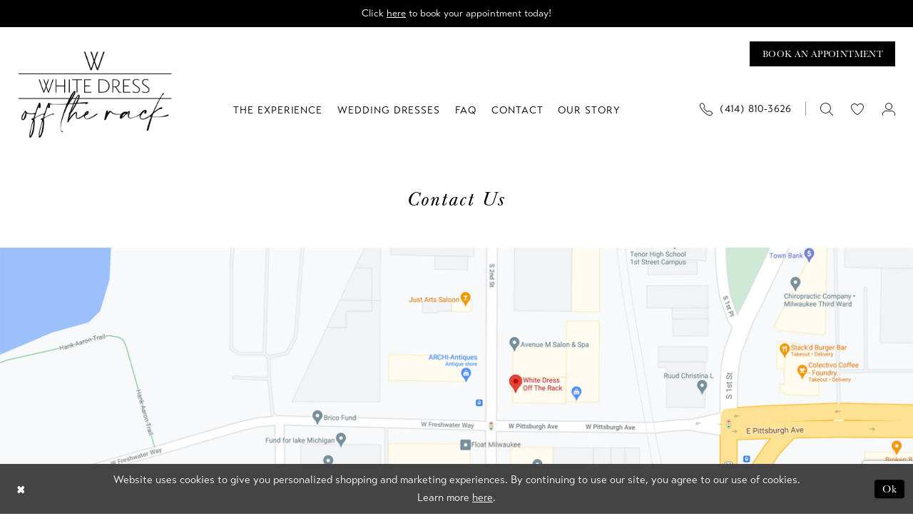

--- FILE ---
content_type: text/html; charset=utf-8
request_url: https://www.whitedressotr.com/contact-us
body_size: 10427
content:

<!DOCTYPE html>
<html class="" lang="en-US">
<head>
    
<base href="/">
<meta charset="UTF-8">
<meta name="viewport" content="width=device-width, initial-scale=1, maximum-scale=2, user-scalable=0" />
<meta name="format-detection" content="telephone=yes">

    <link rel="apple-touch-icon" sizes="180x180" href="Themes/WhiteDressOffTheRack/Content/img/favicon/apple-touch-icon.png">
<link rel="icon" type="image/png" sizes="32x32" href="Themes/WhiteDressOffTheRack/Content/img/favicon/favicon-32x32.png">
<link rel="icon" type="image/png" sizes="16x16" href="Themes/WhiteDressOffTheRack/Content/img/favicon/favicon-16x16.png">
<link rel="manifest" href="Themes/WhiteDressOffTheRack/Content/img/favicon/site.webmanifest">
<link rel="mask-icon" href="Themes/WhiteDressOffTheRack/Content/img/favicon/safari-pinned-tab.svg" color="#5bbad5">
<link rel="shortcut icon" href="Themes/WhiteDressOffTheRack/Content/img/favicon/favicon.ico">
<meta name="msapplication-TileColor" content="#da532c">
<meta name="msapplication-config" content="Themes/WhiteDressOffTheRack/Content/img/favicon/browserconfig.xml">
<meta name="theme-color" content="#ffffff">
    <link rel="preconnect" href="https://use.typekit.net" crossorigin="anonymous">
<link rel="preconnect" href="https://p.typekit.net" crossorigin="anonymous">
<link rel="preload" href="https://use.typekit.net/grg8sph.css" as="style">
<link rel="stylesheet" href="https://use.typekit.net/grg8sph.css"/>

    
<title>Contact Us | White Dress Off the Rack</title>

    <meta property="og:title" content="Contact Us | White Dress Off the Rack" />
    <meta property="og:type" content="website" />
    <meta property="og:url" content="https://www.whitedressotr.com/contact-us"/>
        <meta property="og:image" content="https://www.whitedressotr.com/logos/raster-main-logo?v=3f77c7ab-9a50-ab0e-35ea-c044b9b76afe" />
        <meta name="twitter:image" content="https://www.whitedressotr.com/logos/raster-main-logo?v=3f77c7ab-9a50-ab0e-35ea-c044b9b76afe"/>
        <meta name="google-site-verification" content="QFouFrjT0JGfrQhYSwR02NluGMMYpdOJgYobmlAtIRI" />
        <link rel="canonical" href="https://www.whitedressotr.com/contact-us" />

    

    <link rel="preload" href="/Content/fonts/syvoicomoon/Syvo-Icomoon.woff?y5043x" as="font" type="font/woff" crossorigin>

    <link rel="stylesheet" type="text/css" href="https://www.whitedressotr.com/content/theme.min.css?v=20251230121030"/>
    
    <link rel="stylesheet" href="Themes/Common/Content/css/webpages.css"/>
    <link rel="stylesheet" href="Themes/WhiteDressOffTheRack/Content/css/webpages.css"/>


    



    






</head>
<body class="page-inner page-contact  ">
    <!--[if lt IE 11]>
      <p class="browsehappy">You are using an <strong>outdated</strong> browser. Please <a href="http://browsehappy.com/">upgrade your browser</a> to improve your experience.</p>
    <![endif]-->
    <div class="hidden-vars" data-vars>
    <div class="breakpoint-xl" data-var-name="breakpoint" data-var-type="xl" data-var-value="width"></div>
    <div class="breakpoint-lg" data-var-name="breakpoint" data-var-type="lg" data-var-value="width"></div>
    <div class="breakpoint-md" data-var-name="breakpoint" data-var-type="md" data-var-value="width"></div>
    <div class="breakpoint-sm" data-var-name="breakpoint" data-var-type="sm" data-var-value="width"></div>
    <div class="color-primary" data-var-name="color" data-var-type="primary" data-var-value="color"></div>
    <div class="color-secondary" data-var-name="color" data-var-type="secondary" data-var-value="color"></div>
</div>
    <!-- Loader -->
    <div id="spinner" class="loader">
        <div class="round">
            <div class="section"></div>
        </div>
    </div>
    <div class="app-container app-container-fix">
        
<div class="primary-block  iblock-fix" data-property="fixed-header">
    


    <div class="preheader-promo" id="preheader-promo-common" data-property="preheader-promo">
        <div class="container-fluid">
            <div class="row">
                <div class="common-top-promo">
                    
    <div class="common-message" role="status" 
         data-popup="commonTopPromo" 
         data-popup-expires="1"
         style="display:none;">
        <div class="common-message--blocks iblock-fix">

                <div class="common-message--block common-message--block-text-list">
                    <div class="common-message--text-list">
                        <div class="list">
                                <div class="list-item common-message--text-list-description-item">
                                    <div class="common-message--text common-message--text-list-description">
                                        <p>Click <a href="https://www.whitedressotr.com/appointments" target="_self">here</a> to book your appointment today!</p>
                                    </div>
                                </div>

                        </div>
                    </div>
                </div>


        </div>
    </div>

                </div>
            </div>
        </div>
    </div>


        <div class="preheader preheader-appointment-wrapper hidden-mobile-sticky" id="preheader-appointment-wrapper">
            <div class="container">
                <div class="row">
                    <div class="preheader-appointment">
                        <a href="appointments" aria-label="Book an appointment">
  <i class="icomoon icomoon-calendar hidden-xs hidden-sm hidden-gt-sm visible-mobile-sticky" aria-hidden="true"></i>
  <span class="hidden-mobile-sticky">BOOK AN APPOINTMENT</span>
</a>
                    </div>
                </div>
            </div>
        </div>

    <div class="preheader preheader-main" id="preheader">
        <div class="container">
            <div class="row">
                <div class="preheader-blocks">
                    <div class="preheader-block preheader-left preheader-style">
                        <ul role="menu" aria-label="Preheader Menu. Buttons: hamburger, phone">
                            <li class="hidden-gt-sm" role="menuitem">
                                <span class="navbar-toggle menu-item collapsed"
      data-toggle="collapse"
      data-target="#main-navbar"
      role="button"
      aria-label="Show Main Navigation Menu"
      aria-controls="main-navbar"
      aria-haspopup="true"
      aria-expanded="false">
    <i class="icomoon icomoon-hamburger"
       aria-hidden="true"></i>
</span>
                            </li>
                                <li role="menuitem" class=" hidden-gt-sm hidden-mobile-sticky">
                                    <a href="tel:4148103626"
   rel="nofollow" 
   aria-label="Phone us">
  <i class="icomoon icomoon-phone" aria-hidden="true"></i>
  <span class="hidden-xs hidden-sm">(414)&nbsp;810&#8209;3626</span>
</a>
                                </li>
                        </ul>
                    </div>

                    <a href="/" class="brand-logo" aria-label="uploads/filemanager/OTR_LOGO__1___1_.webp">
                        <span class="hidden-sticky">
                            <img src="logos/main-logo?v=3f77c7ab-9a50-ab0e-35ea-c044b9b76afe" alt="uploads/filemanager/OTR_LOGO__1___1_.webp" />
                        </span>
                        <span class="hidden-xs hidden-sm hidden-gt-sm visible-mobile-sticky visible-desktop-sticky">
                            <img src="logos/additional-logo-sticky-logo?v=652b5604-9768-268c-8119-fb341e434e00" alt="White Dress Off The Rack" />
                        </span>
                    </a>

                    <div class="preheader-block preheader-right preheader-style">
                        <ul role="menu" aria-label="Preheader Menu. Buttons: search, wishlist, account, cart,, appointment, phone">
                                <li role="menuitem" class="hidden-xs hidden-sm hidden-gt-sm visible-mobile-sticky">
                                    <a href="appointments" aria-label="Book an appointment">
  <i class="icomoon icomoon-calendar hidden-xs hidden-sm hidden-gt-sm visible-mobile-sticky" aria-hidden="true"></i>
  <span class="hidden-mobile-sticky">BOOK AN APPOINTMENT</span>
</a>
                                </li>
                                <li role="menuitem" class="hidden-xs hidden-sm visible-mobile-sticky">
                                    <a href="tel:4148103626"
   rel="nofollow" 
   aria-label="Phone us">
  <i class="icomoon icomoon-phone" aria-hidden="true"></i>
  <span class="hidden-xs hidden-sm">(414)&nbsp;810&#8209;3626</span>
</a>
                                </li>
                            <li role="menuitem" class="">
                                <a class="show-search" 
   href="search" 
   aria-haspopup="true" 
   aria-expanded="false" 
   aria-label="Show search">
    <i class="icomoon icomoon-search"
    aria-hidden="true"></i>
</a>
                            </li>
                            <li role="menuitem" class="">
                                <a href="/wishlist"
   aria-label="Visit Wishlist Page">
    <i aria-hidden="true" class="icomoon icomoon-heart"></i>
</a>
                            </li>
                            <li role="menuitem" class="hidden-xs hidden-sm">
                                <a href="/account/information"
   class="dropdown-toggle menu-item"
   data-toggle="dropdown"
   role="button"
   aria-label="Open Account Dialog"
   aria-haspopup="true"
   aria-expanded="false">
    <i class="icomoon icomoon-user" aria-hidden="true"></i>
</a>
<div class="dropdown-menu clickable cart-popup"
     role="dialog"
     aria-label="Account Dialog">
    <span class="fl-right close-dropdown"
          data-trigger="cart"
          role="button"
          aria-label="Toggle Account Dialog"
          aria-haspopup="true"
          aria-expanded="false">
    </span>
    <div class="account-dropdown">
        <ul>
                <li>
                    <a href="/login">Sign In</a>
                </li>
                <li>
                    <a href="/register">Sign Up</a>
                </li>
                <li>
                    <a href="/wishlist">Wishlist</a>
                </li>
        </ul>
    </div>
</div>
                            </li>
                        </ul>
                    </div>

                    <div class="search-holder">
                        
<div name="search-form"
     role="search"
     aria-label="Search form"
     class="search-form iblock-fix collapsed">
    <div class="search-group ui-widget">
        <div class="search-btn search-btn-left">
            <button type="submit"
                    data-trigger="search"
                    aria-label="Submit Search">
                <i class="icomoon icomoon-search"
                   aria-hidden="true"></i>
            </button>
        </div>
        <div class="search-btn search-btn-right">
            <button type="button"
                    class="close-search-form"
                    aria-label="Close Search">
                <i class="icomoon icomoon-close-x"
                   aria-hidden="true"></i>
            </button>
        </div>
        <input type="search"
               name="query"
               class="ui-autocomplete-input"
               placeholder="Search"
               aria-label="Enter Search Text"
               data-property="search"
               autocomplete="off">
    </div>
</div>
                    </div>
                </div>
            </div>
        </div>
    </div>

    <header class="header iblock-fix" id="header">
        <div class="container">
            <div class="row">
                <div class="header-blocks clearfix">
                    

<div id="main-navbar" class="navbar-collapse main-navbar main-navbar-extended collapse">
    <div class="main-navbar-extended-contents">
        
<div class="main-navbar-extended-header hidden-gt-sm">
    <div class="main-navbar-extended-header-search">
        
<div name="search-form"
     role="search"
     aria-label="Search form"
     class="search-form iblock-fix collapsed">
    <div class="search-group ui-widget">
        <div class="search-btn search-btn-left">
            <button type="submit"
                    data-trigger="search"
                    aria-label="Submit Search">
                <i class="icomoon icomoon-search"
                   aria-hidden="true"></i>
            </button>
        </div>
        <div class="search-btn search-btn-right">
            <button type="button"
                    class="close-search-form"
                    aria-label="Close Search">
                <i class="icomoon icomoon-close-x"
                   aria-hidden="true"></i>
            </button>
        </div>
        <input type="search"
               name="query"
               class="ui-autocomplete-input"
               placeholder="Search"
               aria-label="Enter Search Text"
               value=""
               data-property="search"
               autocomplete="off">
    </div>
</div>
    </div>
</div>
        
<div class="main-navbar-extended-body">
    




<nav class="common-navbar" role="navigation" id="common-navbar" aria-label="Main Navigation">
    <span
          class="close-navbar close-btn "
          data-toggle="collapse"
          data-target="#main-navbar"
          role="button"
          tabindex="0"
          aria-controls="main-navbar"
          aria-haspopup="true"
          aria-expanded="false"
          aria-label="Close Navbar">
    </span>

            <ul role="menubar" aria-label="Main Navigation Menu">
                    <li role="none" data-menu-item>
                            <input type="checkbox" autocomplete="off" 
                                   data-trigger="menu-opener"
                                   tabindex="-1"
                                   aria-label="Toggle The Experience Sub Menu"/>
                        <span class="navbar-item" role="menuitem" tabindex="0" aria-haspopup="true" aria-expanded="false">
                            <span>The Experience</span>
                            <i class="sign" aria-hidden="true"></i>
                        </span>
                            <ul role="menu"
                                aria-label="The Experience Sub Menu"
                                class="common-sub-menu">
                                
        <li role="none"
            data-menu-item="empty">
                <input type="checkbox"
                       autocomplete="off"
                       data-trigger="menu-opener"
                       tabindex="-1"
                       aria-label="Toggle Sub Menu"/>
                <ul role="menu"
                    aria-label=" Sub Menu">
                    
        <li role="none"
            data-menu-item="">
                <a class="navbar-item" role="menuitem" tabindex="0" aria-haspopup="false" aria-expanded="false" href="experience-the-difference" rel="" target="">
                    <span>Experience The Difference</span>
                    <i class="sign" aria-hidden="true"></i>
                </a>
        </li>        
        <li role="none"
            data-menu-item="">
                <a class="navbar-item" role="menuitem" tabindex="-1" aria-haspopup="false" aria-expanded="false" href="testimonials" rel="" target="">
                    <span>Testimonials</span>
                    <i class="sign" aria-hidden="true"></i>
                </a>
        </li>        
        <li role="none"
            data-menu-item="">
                <a class="navbar-item" role="menuitem" tabindex="-1" aria-haspopup="false" aria-expanded="false" href="/collections/accessories" rel="" target="">
                    <span>Accessories</span>
                    <i class="sign" aria-hidden="true"></i>
                </a>
        </li>        
        <li role="none"
            data-menu-item="">
                <a class="navbar-item" role="menuitem" tabindex="-1" aria-haspopup="false" aria-expanded="false" href="real-brides" rel="" target="">
                    <span>OTR Bride Tribe</span>
                    <i class="sign" aria-hidden="true"></i>
                </a>
        </li>        

                </ul>
        </li>        

                            </ul>                                
                    </li>
                    <li role="none" data-menu-item>
                        <a class="navbar-item" role="menuitem" tabindex="-1" aria-haspopup="false" aria-expanded="false" href="/collections/bridal" rel="" target="">
                            <span>Wedding Dresses</span>
                            <i class="sign" aria-hidden="true"></i>
                        </a>
                    </li>
                    <li role="none" data-menu-item>
                        <a class="navbar-item" role="menuitem" tabindex="-1" aria-haspopup="false" aria-expanded="false" href="faq" rel="" target="">
                            <span>FAQ</span>
                            <i class="sign" aria-hidden="true"></i>
                        </a>
                    </li>
                    <li role="none" data-menu-item>
                        <a class="navbar-item" role="menuitem" tabindex="-1" aria-haspopup="false" aria-expanded="false" href="contact-us" rel="" target="">
                            <span>Contact</span>
                            <i class="sign" aria-hidden="true"></i>
                        </a>
                    </li>
                    <li role="none" data-menu-item>
                            <input type="checkbox" autocomplete="off" 
                                   data-trigger="menu-opener"
                                   tabindex="-1"
                                   aria-label="Toggle Our Story Sub Menu"/>
                        <a class="navbar-item" role="menuitem" tabindex="-1" aria-haspopup="true" aria-expanded="false" href="our-story" rel="" target="">
                            <span>Our Story</span>
                            <i class="sign" aria-hidden="true"></i>
                        </a>
                            <ul role="menu"
                                aria-label="Our Story Sub Menu"
                                class="common-sub-menu">
                                
        <li role="none"
            data-menu-item="empty">
                <input type="checkbox"
                       autocomplete="off"
                       data-trigger="menu-opener"
                       tabindex="-1"
                       aria-label="Toggle Sub Menu"/>
                <ul role="menu"
                    aria-label=" Sub Menu">
                    
        <li role="none"
            data-menu-item="">
                <a class="navbar-item" role="menuitem" tabindex="0" aria-haspopup="false" aria-expanded="false" href="team" rel="" target="">
                    <span>Your Team</span>
                    <i class="sign" aria-hidden="true"></i>
                </a>
        </li>        

                </ul>
        </li>        

                            </ul>                                
                    </li>
            </ul>
</nav>



</div>
        
<div class="main-navbar-extended-footer hidden-gt-sm">
    <div class="main-navbar-extended-footer-icons">
        <ul>
                    <li>
                        <a href="/wishlist">
                            <i class="icon-syvo icon-heart-o" aria-hidden="true"></i>
                            <span>Wishlist</span>
                        </a>
                    </li>
                <li>
                    <a href="/login">
                        <i class="icon-syvo icon-user-o" aria-hidden="true"></i>
                        <span>Sign In</span>
                    </a>
                </li>
                <li>
                    <a href="/register">
                        <i class="icon-syvo icon-user-o" aria-hidden="true"><span>+</span></i>
                        <span>Sign Up</span>
                    </a>
                </li>
        </ul>
    </div>
</div>
    </div>
    
<div class="main-navbar-extended-overlay" data-toggle="collapse" data-target="#main-navbar" aria-haspopup="false" aria-expanded="false" aria-hidden="true"></div>
</div>
                </div>
            </div>
        </div>
    </header>
</div>
        


        <div class="main-content" id="main">
            
<div class="contact-cmp inner-cmp iblock-fix">
<section class="section-showcase section-showcase-top">
    <div class="container">
        <div class="row">
            <div class="showcase">
                    <div class="showcase-section showcase-header" style="">
                        <div class="list">

                                <div class="list-item">
                                    

    <div class="header header-title">
            <h2 style="" role="heading" aria-level="1">Contact Us</h2>
        
    </div>

                                </div>
                        </div>
                    </div>
            </div>
        </div>
    </div>
</section>
    
    
    <section class="top-header section-block">
        <div class="container-fluid">
            <div class="row">
                
    <a class="map-placeholder" href="https://g.page/white-dress-off-the-rack?share" title="" target="_blank">
        <div class="map-placeholder-blocks">
                <div class="map-placeholder-block map-placeholder-block--image" role="region" aria-label="Map placeholder">
                    <div class="map-placeholder__image hidden-xs hidden-sm">
                        
    <div class="common-image has-background"
         style="background-image: url('uploads/images/pages/a2b4d815_b6b9_4e06_8efd_475681d05d4b.jpg')">
        <img src="uploads/images/pages/a2b4d815_b6b9_4e06_8efd_475681d05d4b.jpg" alt="White Dress Off the Rack location" />
    </div>

                    </div>
                    <div class="map-placeholder__image hidden-gt-sm">
                        
    <div class="common-image has-background"
         style="background-image: url('uploads/images/pages/66888a63_e544_4d67_b4dd_b0a6a09522dd.jpg')">
        <img src="uploads/images/pages/66888a63_e544_4d67_b4dd_b0a6a09522dd.jpg" alt="White Dress Off the Rack location. Mobile image" />
    </div>

                    </div>
                </div>
            
        </div>
    </a>

            </div>
        </div>
    </section>
    <section class="contact-body auth-form section-block">
        <div class="container">
            <div class="row">
                <div class="col-xs-offset-0 col-xs-12 col-md-push-3 col-md-6">
                    <div class="auth-container">
<form action="/pages/sendemail" aria-label="Contact Form" class="contact-form" data-trigger="send-contact-form" id="send-contact-form" method="post" name="contact"><input id="pageId" name="pageId" type="hidden" value="1" />                                <div class="form-group">
                                    <label for="name"
                                           class="bold">
                                        Name
                                    </label>
                                    <input id="name"
                                           class="form-control"
                                           name="name"
                                           type="text"
                                           placeholder="Enter Your Name"
                                           aria-label="Enter Your Name"
                                           aria-required="true" data-rule-required="true" />
                                </div>
                                <div class="form-group">
                                    <label for="email"
                                           class="bold">
                                        Email Address
                                    </label>
                                    <input id="email"
                                           class="form-control"
                                           type="email"
                                           name="email"
                                           placeholder="Enter Your Email"
                                           aria-label="Enter Your Email"
                                           aria-required="true" data-rule-required="true" />
                                </div>
                                <div class="form-group">
                                    <label for="phone"
                                           class="bold">
                                        Phone Number
                                    </label>
                                    <input id="phone"
                                           class="form-control"
                                           type="text"
                                           name="phone"
                                           placeholder="Enter Your Telephone"
                                           aria-label="Enter Your Telephone" />
                                </div>
                            <div class="form-group">
                                <label for="subject"
                                       class="bold">
                                    Subject
                                </label>
                                <input id="subject"
                                       class="form-control"
                                       type="text"
                                       name="subject"
                                       placeholder="Enter Subject"
                                       aria-label="Enter Subject" />
                            </div>
                                <div class="form-group">
                                    <label for="message"
                                           class="bold">
                                        Message
                                    </label>
                                    <textarea id="message"
                                              class="form-control"
                                              rows="7"
                                              name="message"
                                              placeholder="Enter message..."
                                              aria-label="Enter message..."
                                              aria-required="true" data-rule-required="true"></textarea>
                                </div>
                            <div class="form-group">
                                <p class="pretty-input">
                                    <input name="newsletter" type="checkbox" value="true" aria-label="Signup for new newsletters" />
                                    <i class="fake" aria-hidden="true"></i>
                                    Signup for new newsletters
                                </p>
                            </div>
                            <div class="form-group">
                                <button class="btn btn-lg btn-block btn-success text-uppercase"
                                        type="submit">
                                    Send Message
                                </button>
                            </div>
                            <div class="form-group">
                                <p class="discl">
                                    www.whitedressbridalboutique.com will not share or distribute your information to any 3rd party. Please see our <a href="privacy">privacy policy</a>
                                </p>
                            </div>
                            <div class="form-group text-center">
                                <h4 class="form-result contact-success" data-block="contact-success">
                                    Thank you. Your message was sent.
                                </h4>
                                <h4 class="form-result contact-unsuccess" data-block="contact-unsuccess">
                                    Check all fields please and try again
                                </h4>
                            </div>
<input name="__RequestVerificationToken" type="hidden" value="CfDJ8LXjhbRKbjtBktEgASzuPYQUadLnUZtFWmyKCPlJQXv0-xmExBcup1SbWCuWTNUJVmUN7FXA3nghf0XeN-JkMgmFnCnVjWzFZ-tiNyJF4q-MTKy38lyKFvGmfeD0NA7E-1EdydMGUL9iufAozHBx8-c" /></form>                    </div>
                </div>
                <div class="col-xs-12 hidden-gt-sm mt-inner"></div>
                <div class="col-xs-12 col-md-3 col-md-pull-6">
                    <div class="description">
                            <div class="content header hours">
                                <h5>HOURS</h5>
<p>Monday-Wednesday: CLOSED</p>
<p>Thursday:&nbsp;11:00am-7:00pm</p>
<p>Friday: 11:00am-5:00pm</p>
<p>Saturday: 10:00am-5:00pm</p>
<p>Sunday: By Appointment Only</p>
                            </div>
                    </div>

                </div>
                <div class="col-xs-12 col-md-3">
                    <div class="description">
                            <div class="content header contacts">
                                <h5>CONTACT</h5>
<p><a href="tel:4148103626" target="_blank" rel="noopener">(414)&nbsp;810&#8209;3626</a></p>
<p><a href="https://g.page/white-dress-off-the-rack?share" target="_blank" rel="noopener"> 196 S 2nd Street </a><br /><a href="https://g.page/white-dress-off-the-rack?share" target="_blank" rel="noopener"> Milwaukee, WI 53204 </a></p>
                            </div>
                        <div class="content header">
                            <h5>STAY CONNECTED</h5>
                                <div class="social-networks social-links">
        <ul aria-label="Follow us">
                    <li>
                        <a href="https://www.facebook.com/whitedressofftherack"
                           target="_blank" title="Facebook"
                           tabindex="0" aria-label="Visit our Facebook">
                            <i class="fa fa-facebook" aria-hidden="true"></i>
                        </a>
                    </li>
                    <li>
                        <a href="https://www.instagram.com/whitedressofftherack"
                           target="_blank" title="Instagram"
                           tabindex="-1" aria-label="Visit our Instagram">
                            <i class="fa fa-instagram" aria-hidden="true"></i>
                        </a>
                    </li>
        </ul>
    </div>

                        </div>
                    </div>
                </div>
            </div>
        </div>
    </section>
</div>

        </div>
        

<div class="ending-block iblock-fix">
    <footer class="footer" id="footer">
        <div class="container">
            <div class="row">
                <div class="footer-groups">
                    <div class="list">
                        <div class="list-item">
                            <div class="footer-group">
                                <div class="footer-style">
                                    <div class="subscribe-text">
  <h4>JOIN OUR #OTRBRIDETRIBE</h4>
  <p>Receive our Free Downloadable Wedding Dress Checklist</p>
</div>

                                    

<div class="subscribe iblock-fix">
    <form data-form="subscribe" novalidate="novalidate" aria-label="Subscribe form">
        <div class="block-row">
            <input type="email"
                   name="email"
                   placeholder="Email Address"
                   autocomplete="off"
                   data-input="subscribe"
                   data-rule-email="true"
                   aria-label="Enter email">
            <button type="submit"
                    data-trigger="subscribe"
                    aria-label="Submit Subscribe">
                Subscribe
            </button>
            <label class="success"
                   data-msg="subscribe">
                Thank you for signing up!
            </label>
        </div>
    </form>
</div>
                                        <div class="social-networks social-links">
        <ul aria-label="Follow us">
                    <li>
                        <a href="https://www.facebook.com/whitedressofftherack"
                           target="_blank" title="Facebook"
                           tabindex="0" aria-label="Visit our Facebook">
                            <i class="fa fa-facebook" aria-hidden="true"></i>
                        </a>
                    </li>
                    <li>
                        <a href="https://www.instagram.com/whitedressofftherack"
                           target="_blank" title="Instagram"
                           tabindex="-1" aria-label="Visit our Instagram">
                            <i class="fa fa-instagram" aria-hidden="true"></i>
                        </a>
                    </li>
        </ul>
    </div>

                                </div>
                            </div>
                        </div>
                            <div class="list-item">
                                <div class="footer-group">
                                    <div class="footer-style">
                                        <span class="h5">
  Contact
</span>

<p>
  <a href="tel:4148103626" rel="nofollow">
    (414)&nbsp;810&#8209;3626
  </a>
  <br>
  <a href="mailto:hello@whitedressbridalboutique.com" rel="nofollow">
    hello@whitedressbridalboutique.com
  </a>
</p>
<p>
  <a href="https://g.page/white-dress-off-the-rack?share" target="_blank">
    <strong>196 S 2nd Street</strong><br>
    Milwaukee, WI 53204
  </a>
</p>

                                    </div>
                                </div>
                            </div>
                        
                            <div class="list-item">
                                <div class="footer-group">
                                    <div class="footer-style">
                                        <span class="h5">
  Hours
</span>

<ul>
  <li>
    Monday-Wednesday: CLOSED
  </li>
  <li>
    Thursday: 11:00am-7:00pm
  </li>
  <li>
    Friday: 11:00am-5:00pm
  </li>
  <li>
    Saturday: 10:00am-5:00pm
  </li>
  <li>
    Sunday: By Appointment Only
  </li>
</ul>
                                    </div>
                                </div>
                            </div>

                            <div class="list-item">
                                <div class="footer-group">
                                    <div class="footer-style">
                                        <span class="h5">
  Information
</span>

<ul>
  <li><a href="collections/bridal">Bridal Gowns</a></li>
  <li><a href="experience-the-difference">The Experience</a></li>
  <li><a href="faq">FAQ</a></li>
  <li><a href="team">Your Team</a></li>
  <li><a href="contact-us">Contact</a></li>
  <li><a href="events">Events</a></li>
</ul>
                                    </div>
                                </div>
                            </div>
                    </div>
                </div>
            </div>
        </div>
    </footer>

    <div class="postfooter" id="postfooter">
        <div class="container">
            <div class="row">
                <div class="postfooter-groups">
                    <div class="postfooter-group">
                        <div class="postfooter-style">
                            <p>
                                &copy; 2026 White Dress Off the Rack, All Rights Reserved
                            </p>

                            <ul role="menubar" aria-label="Footer Navigation Menu">
  <li role="none">
    <a href="terms" class="navbar-item" role="menuitem" tabindex="0" aria-expanded="false">
      <span>Terms & Conditions</span>
    </a>
  </li>

  <li role="none">
    <a href="privacy" class="navbar-item" role="menuitem" tabindex="-1" aria-expanded="false">
      <span>Privacy Policy</span>
    </a>
  </li>

  <li role="none">
    <a href="accessibility" class="navbar-item" role="menuitem" tabindex="-1" aria-expanded="false">
      <span>Accessibility Statement</span>
    </a>
  </li>
</ul>
                        </div>
                    </div>
                </div>
            </div>
        </div>
    </div>
</div>
    </div>
    







    <style>
            
    </style>
    <div id="privacyPolicyAcceptance" class="sticky-horizontal-bar" role="alert">
        <div class="content">


                <div class="popup-block popup-body">
                    <p>Website uses cookies to give you personalized shopping and marketing experiences. By continuing to use our site, you agree to our use of cookies. Learn more <a href='privacy'>here</a>.</p>
                </div>
            

                <div class="popup-block popup-controls popup-controls--left">
                    
    <div class="list">
            <div class="list-item">
                <button class="btn btn-success-invert close" aria-label="Close Dialog"></button>
            </div>
    </div>

                </div>

                <div class="popup-block popup-controls popup-controls--right">
                    
    <div class="list">
            <div class="list-item">
                <button class="btn btn-success ok" aria-label="Submit Dialog">Ok</button>
            </div>
    </div>

                </div>
        </div>
    </div>





    
    <script src="https://www.whitedressotr.com/scripts/theme.min.js?v=20251230121036"></script>
    


<script>
    if (typeof $.cookie === "function") {$.cookie.defaults = {secure:true,path: '/'};}

    var common_settings = {
        currencies: [{"currency":0,"format":"$0.00"}],
        checkoutCurrencyIndex: 0,
        isMobile: false,
        isAuthenticated: false
    };

    $.validator.messages = $.extend($.validator.messages,
            {
                email: 'Please enter a valid email address'
            }
    );
</script>

<script>
        jQuery(function ($) {
            window.Syvo.Search.load();
            window.Syvo.Popups.load();
            window.Syvo.Subscribe.load({ url: '/subscribe' });
        });
</script>



<script>
    jQuery(function ($) {
        var modalOptions = {
            referrerUrl: "https://www.whitedressotr.com/contact-us"
        };


        window.Syvo.Popup_Modal.load({
            urls: {
                post: "/website/submitmodal",
                get: "/website/getmodal"
            },
            modal: modalOptions
        });
    });
</script>





    <script>
        jQuery(function($) {
          window.Syvo.Cart_Popup.load({
            actions: {
              getCartPopup: "/cart/getcartpopupcontent"
            }
          });
        });
    </script>









    <script>
            jQuery(function ($) {
                $("#privacyPolicyAcceptance button").click(function () {
                    $.cookie("privacyPolicyAccepted", true, { expires: 365, path: "/"});
                    $("#privacyPolicyAcceptance").fadeOut();
                });
            });
    </script>

    <script src="https://www.google.com/recaptcha/api.js?render=6Lcj_zIaAAAAAEPaGR6WdvVAhU7h1T3sbNdPWs4X"></script>
    <script>
        var recaptchaV3Key= "6Lcj_zIaAAAAAEPaGR6WdvVAhU7h1T3sbNdPWs4X";
        jQuery(function($) {
          $(window).on("load", function() {
            if (typeof grecaptcha !== "undefined" && window.recaptchaV3Key) {
              Common.initReCaptchaAccessibilityFixes();
            }
          });
        });
    </script>

    
    
    <script src="https://maps.googleapis.com/maps/api/js?key=AIzaSyAt7KjI2aWrDB581NfAIyIK0JC15hOHPek&callback=initMap" async defer>
</script>
<script>
  function initMap() {
    // Styles a map in night mode.
    var location = {
      lat: 43.0295578,
      lng: -87.9124333
    };
    var map = new google.maps.Map(document.getElementById('map'),
                                  {
      center: {
        lat: location.lat - 0.0001,
        lng: location.lng
      }
      ,
      zoom: 18,
      scrollwheel: false,
      mapTypeControl: false,
      styles: [
        {
          "featureType": "administrative",
          "elementType": "all",
          "stylers": [
            {
              "saturation": "-100"
            }
          ]
        }
        ,
        {
          "featureType": "administrative.province",
          "elementType": "all",
          "stylers": [
            {
              "visibility": "off"
            }
          ]
        }
        ,
        {
          "featureType": "landscape",
          "elementType": "all",
          "stylers": [
            {
              "saturation": -100
            }
            ,
            {
              "lightness": 65
            }
            ,
            {
              "visibility": "on"
            }
          ]
        }
        ,
        {
          "featureType": "poi",
          "elementType": "all",
          "stylers": [
            {
              "saturation": -100
            }
            ,
            {
              "lightness": "50"
            }
            ,
            {
              "visibility": "simplified"
            }
          ]
        }
        ,
        {
          "featureType": "road",
          "elementType": "all",
          "stylers": [
            {
              "saturation": "-100"
            }
          ]
        }
        ,
        {
          "featureType": "road.highway",
          "elementType": "all",
          "stylers": [
            {
              "visibility": "simplified"
            }
          ]
        }
        ,
        {
          "featureType": "road.arterial",
          "elementType": "all",
          "stylers": [
            {
              "lightness": "30"
            }
          ]
        }
        ,
        {
          "featureType": "road.local",
          "elementType": "all",
          "stylers": [
            {
              "lightness": "40"
            }
          ]
        }
        ,
        {
          "featureType": "transit",
          "elementType": "all",
          "stylers": [
            {
              "saturation": -100
            }
            ,
            {
              "visibility": "simplified"
            }
          ]
        }
        ,
        {
          "featureType": "water",
          "elementType": "geometry",
          "stylers": [
            {
              "hue": "#ffff00"
            }
            ,
            {
              "lightness": -25
            }
            ,
            {
              "saturation": -97
            }
          ]
        }
        ,
        {
          "featureType": "water",
          "elementType": "labels",
          "stylers": [
            {
              "lightness": -25
            }
            ,
            {
              "saturation": -100
            }
          ]
        }
      ]
    }
                                 );
    var marker = new google.maps.Marker({
      position: location,
      map: map,
      title: "White Dress Off The Rack",
    }
                                       ).setOptions({
      'opacity': 0.8
    }
                                                   );
  }
</script>
    
    <script>
        jQuery(function ($) {
            window.Syvo.Contact_Form.load({
                url: "/pages/sendemail",
                plugins: {
                  datepicker: {
                      dateFormat: "m/d/yy"
                  }  
                },
                callback: function () {
                    
                }
            });
        });
    </script>

    






    <!-- Google Tag Manager Code -->
    <script>
        jQuery(function ($) {
            window.Syvo.Google_Tag_Manager.load({
                containerId: 'GTM-TJTBH5G'
            });
        });
    </script>
    <!-- End Google Tag Manager Code -->





    <!-- Facebook Pixel Code -->
    <script>

        jQuery(function ($) {
            var options = { };

            
            options.isConversionsApiEnabled = false;
            
                options.trackingCode = '397138275867305';
                options.pageViewEventId = '';
            

            window.Syvo.Facebook_Pixel.load(options);
        });
    </script>
        <noscript>
            <img height="1" width="1" style="display: none"
                 src="https://www.facebook.com/tr?id=397138275867305&ev=PageView&noscript=1" />
        </noscript>
        <!-- DO NOT MODIFY -->   
    <!-- End Facebook Pixel Code -->












<script>
    jQuery(function ($) {
        var syvoPosIFrameOptions = {
            allowedOrigin: "https://syvopos.com"
        };
        
        window.Syvo.Syvo_Pos_IFrame_Analytics.load(syvoPosIFrameOptions);
        window.Syvo.BridalLive_IFrame_Analytics.load();
        window.Syvo.Acuity_IFrame_Analytics.load();
    });
</script>
</body>
</html>

--- FILE ---
content_type: text/html; charset=utf-8
request_url: https://www.google.com/recaptcha/api2/anchor?ar=1&k=6Lcj_zIaAAAAAEPaGR6WdvVAhU7h1T3sbNdPWs4X&co=aHR0cHM6Ly93d3cud2hpdGVkcmVzc290ci5jb206NDQz&hl=en&v=PoyoqOPhxBO7pBk68S4YbpHZ&size=invisible&anchor-ms=20000&execute-ms=30000&cb=cq29pktz379l
body_size: 48764
content:
<!DOCTYPE HTML><html dir="ltr" lang="en"><head><meta http-equiv="Content-Type" content="text/html; charset=UTF-8">
<meta http-equiv="X-UA-Compatible" content="IE=edge">
<title>reCAPTCHA</title>
<style type="text/css">
/* cyrillic-ext */
@font-face {
  font-family: 'Roboto';
  font-style: normal;
  font-weight: 400;
  font-stretch: 100%;
  src: url(//fonts.gstatic.com/s/roboto/v48/KFO7CnqEu92Fr1ME7kSn66aGLdTylUAMa3GUBHMdazTgWw.woff2) format('woff2');
  unicode-range: U+0460-052F, U+1C80-1C8A, U+20B4, U+2DE0-2DFF, U+A640-A69F, U+FE2E-FE2F;
}
/* cyrillic */
@font-face {
  font-family: 'Roboto';
  font-style: normal;
  font-weight: 400;
  font-stretch: 100%;
  src: url(//fonts.gstatic.com/s/roboto/v48/KFO7CnqEu92Fr1ME7kSn66aGLdTylUAMa3iUBHMdazTgWw.woff2) format('woff2');
  unicode-range: U+0301, U+0400-045F, U+0490-0491, U+04B0-04B1, U+2116;
}
/* greek-ext */
@font-face {
  font-family: 'Roboto';
  font-style: normal;
  font-weight: 400;
  font-stretch: 100%;
  src: url(//fonts.gstatic.com/s/roboto/v48/KFO7CnqEu92Fr1ME7kSn66aGLdTylUAMa3CUBHMdazTgWw.woff2) format('woff2');
  unicode-range: U+1F00-1FFF;
}
/* greek */
@font-face {
  font-family: 'Roboto';
  font-style: normal;
  font-weight: 400;
  font-stretch: 100%;
  src: url(//fonts.gstatic.com/s/roboto/v48/KFO7CnqEu92Fr1ME7kSn66aGLdTylUAMa3-UBHMdazTgWw.woff2) format('woff2');
  unicode-range: U+0370-0377, U+037A-037F, U+0384-038A, U+038C, U+038E-03A1, U+03A3-03FF;
}
/* math */
@font-face {
  font-family: 'Roboto';
  font-style: normal;
  font-weight: 400;
  font-stretch: 100%;
  src: url(//fonts.gstatic.com/s/roboto/v48/KFO7CnqEu92Fr1ME7kSn66aGLdTylUAMawCUBHMdazTgWw.woff2) format('woff2');
  unicode-range: U+0302-0303, U+0305, U+0307-0308, U+0310, U+0312, U+0315, U+031A, U+0326-0327, U+032C, U+032F-0330, U+0332-0333, U+0338, U+033A, U+0346, U+034D, U+0391-03A1, U+03A3-03A9, U+03B1-03C9, U+03D1, U+03D5-03D6, U+03F0-03F1, U+03F4-03F5, U+2016-2017, U+2034-2038, U+203C, U+2040, U+2043, U+2047, U+2050, U+2057, U+205F, U+2070-2071, U+2074-208E, U+2090-209C, U+20D0-20DC, U+20E1, U+20E5-20EF, U+2100-2112, U+2114-2115, U+2117-2121, U+2123-214F, U+2190, U+2192, U+2194-21AE, U+21B0-21E5, U+21F1-21F2, U+21F4-2211, U+2213-2214, U+2216-22FF, U+2308-230B, U+2310, U+2319, U+231C-2321, U+2336-237A, U+237C, U+2395, U+239B-23B7, U+23D0, U+23DC-23E1, U+2474-2475, U+25AF, U+25B3, U+25B7, U+25BD, U+25C1, U+25CA, U+25CC, U+25FB, U+266D-266F, U+27C0-27FF, U+2900-2AFF, U+2B0E-2B11, U+2B30-2B4C, U+2BFE, U+3030, U+FF5B, U+FF5D, U+1D400-1D7FF, U+1EE00-1EEFF;
}
/* symbols */
@font-face {
  font-family: 'Roboto';
  font-style: normal;
  font-weight: 400;
  font-stretch: 100%;
  src: url(//fonts.gstatic.com/s/roboto/v48/KFO7CnqEu92Fr1ME7kSn66aGLdTylUAMaxKUBHMdazTgWw.woff2) format('woff2');
  unicode-range: U+0001-000C, U+000E-001F, U+007F-009F, U+20DD-20E0, U+20E2-20E4, U+2150-218F, U+2190, U+2192, U+2194-2199, U+21AF, U+21E6-21F0, U+21F3, U+2218-2219, U+2299, U+22C4-22C6, U+2300-243F, U+2440-244A, U+2460-24FF, U+25A0-27BF, U+2800-28FF, U+2921-2922, U+2981, U+29BF, U+29EB, U+2B00-2BFF, U+4DC0-4DFF, U+FFF9-FFFB, U+10140-1018E, U+10190-1019C, U+101A0, U+101D0-101FD, U+102E0-102FB, U+10E60-10E7E, U+1D2C0-1D2D3, U+1D2E0-1D37F, U+1F000-1F0FF, U+1F100-1F1AD, U+1F1E6-1F1FF, U+1F30D-1F30F, U+1F315, U+1F31C, U+1F31E, U+1F320-1F32C, U+1F336, U+1F378, U+1F37D, U+1F382, U+1F393-1F39F, U+1F3A7-1F3A8, U+1F3AC-1F3AF, U+1F3C2, U+1F3C4-1F3C6, U+1F3CA-1F3CE, U+1F3D4-1F3E0, U+1F3ED, U+1F3F1-1F3F3, U+1F3F5-1F3F7, U+1F408, U+1F415, U+1F41F, U+1F426, U+1F43F, U+1F441-1F442, U+1F444, U+1F446-1F449, U+1F44C-1F44E, U+1F453, U+1F46A, U+1F47D, U+1F4A3, U+1F4B0, U+1F4B3, U+1F4B9, U+1F4BB, U+1F4BF, U+1F4C8-1F4CB, U+1F4D6, U+1F4DA, U+1F4DF, U+1F4E3-1F4E6, U+1F4EA-1F4ED, U+1F4F7, U+1F4F9-1F4FB, U+1F4FD-1F4FE, U+1F503, U+1F507-1F50B, U+1F50D, U+1F512-1F513, U+1F53E-1F54A, U+1F54F-1F5FA, U+1F610, U+1F650-1F67F, U+1F687, U+1F68D, U+1F691, U+1F694, U+1F698, U+1F6AD, U+1F6B2, U+1F6B9-1F6BA, U+1F6BC, U+1F6C6-1F6CF, U+1F6D3-1F6D7, U+1F6E0-1F6EA, U+1F6F0-1F6F3, U+1F6F7-1F6FC, U+1F700-1F7FF, U+1F800-1F80B, U+1F810-1F847, U+1F850-1F859, U+1F860-1F887, U+1F890-1F8AD, U+1F8B0-1F8BB, U+1F8C0-1F8C1, U+1F900-1F90B, U+1F93B, U+1F946, U+1F984, U+1F996, U+1F9E9, U+1FA00-1FA6F, U+1FA70-1FA7C, U+1FA80-1FA89, U+1FA8F-1FAC6, U+1FACE-1FADC, U+1FADF-1FAE9, U+1FAF0-1FAF8, U+1FB00-1FBFF;
}
/* vietnamese */
@font-face {
  font-family: 'Roboto';
  font-style: normal;
  font-weight: 400;
  font-stretch: 100%;
  src: url(//fonts.gstatic.com/s/roboto/v48/KFO7CnqEu92Fr1ME7kSn66aGLdTylUAMa3OUBHMdazTgWw.woff2) format('woff2');
  unicode-range: U+0102-0103, U+0110-0111, U+0128-0129, U+0168-0169, U+01A0-01A1, U+01AF-01B0, U+0300-0301, U+0303-0304, U+0308-0309, U+0323, U+0329, U+1EA0-1EF9, U+20AB;
}
/* latin-ext */
@font-face {
  font-family: 'Roboto';
  font-style: normal;
  font-weight: 400;
  font-stretch: 100%;
  src: url(//fonts.gstatic.com/s/roboto/v48/KFO7CnqEu92Fr1ME7kSn66aGLdTylUAMa3KUBHMdazTgWw.woff2) format('woff2');
  unicode-range: U+0100-02BA, U+02BD-02C5, U+02C7-02CC, U+02CE-02D7, U+02DD-02FF, U+0304, U+0308, U+0329, U+1D00-1DBF, U+1E00-1E9F, U+1EF2-1EFF, U+2020, U+20A0-20AB, U+20AD-20C0, U+2113, U+2C60-2C7F, U+A720-A7FF;
}
/* latin */
@font-face {
  font-family: 'Roboto';
  font-style: normal;
  font-weight: 400;
  font-stretch: 100%;
  src: url(//fonts.gstatic.com/s/roboto/v48/KFO7CnqEu92Fr1ME7kSn66aGLdTylUAMa3yUBHMdazQ.woff2) format('woff2');
  unicode-range: U+0000-00FF, U+0131, U+0152-0153, U+02BB-02BC, U+02C6, U+02DA, U+02DC, U+0304, U+0308, U+0329, U+2000-206F, U+20AC, U+2122, U+2191, U+2193, U+2212, U+2215, U+FEFF, U+FFFD;
}
/* cyrillic-ext */
@font-face {
  font-family: 'Roboto';
  font-style: normal;
  font-weight: 500;
  font-stretch: 100%;
  src: url(//fonts.gstatic.com/s/roboto/v48/KFO7CnqEu92Fr1ME7kSn66aGLdTylUAMa3GUBHMdazTgWw.woff2) format('woff2');
  unicode-range: U+0460-052F, U+1C80-1C8A, U+20B4, U+2DE0-2DFF, U+A640-A69F, U+FE2E-FE2F;
}
/* cyrillic */
@font-face {
  font-family: 'Roboto';
  font-style: normal;
  font-weight: 500;
  font-stretch: 100%;
  src: url(//fonts.gstatic.com/s/roboto/v48/KFO7CnqEu92Fr1ME7kSn66aGLdTylUAMa3iUBHMdazTgWw.woff2) format('woff2');
  unicode-range: U+0301, U+0400-045F, U+0490-0491, U+04B0-04B1, U+2116;
}
/* greek-ext */
@font-face {
  font-family: 'Roboto';
  font-style: normal;
  font-weight: 500;
  font-stretch: 100%;
  src: url(//fonts.gstatic.com/s/roboto/v48/KFO7CnqEu92Fr1ME7kSn66aGLdTylUAMa3CUBHMdazTgWw.woff2) format('woff2');
  unicode-range: U+1F00-1FFF;
}
/* greek */
@font-face {
  font-family: 'Roboto';
  font-style: normal;
  font-weight: 500;
  font-stretch: 100%;
  src: url(//fonts.gstatic.com/s/roboto/v48/KFO7CnqEu92Fr1ME7kSn66aGLdTylUAMa3-UBHMdazTgWw.woff2) format('woff2');
  unicode-range: U+0370-0377, U+037A-037F, U+0384-038A, U+038C, U+038E-03A1, U+03A3-03FF;
}
/* math */
@font-face {
  font-family: 'Roboto';
  font-style: normal;
  font-weight: 500;
  font-stretch: 100%;
  src: url(//fonts.gstatic.com/s/roboto/v48/KFO7CnqEu92Fr1ME7kSn66aGLdTylUAMawCUBHMdazTgWw.woff2) format('woff2');
  unicode-range: U+0302-0303, U+0305, U+0307-0308, U+0310, U+0312, U+0315, U+031A, U+0326-0327, U+032C, U+032F-0330, U+0332-0333, U+0338, U+033A, U+0346, U+034D, U+0391-03A1, U+03A3-03A9, U+03B1-03C9, U+03D1, U+03D5-03D6, U+03F0-03F1, U+03F4-03F5, U+2016-2017, U+2034-2038, U+203C, U+2040, U+2043, U+2047, U+2050, U+2057, U+205F, U+2070-2071, U+2074-208E, U+2090-209C, U+20D0-20DC, U+20E1, U+20E5-20EF, U+2100-2112, U+2114-2115, U+2117-2121, U+2123-214F, U+2190, U+2192, U+2194-21AE, U+21B0-21E5, U+21F1-21F2, U+21F4-2211, U+2213-2214, U+2216-22FF, U+2308-230B, U+2310, U+2319, U+231C-2321, U+2336-237A, U+237C, U+2395, U+239B-23B7, U+23D0, U+23DC-23E1, U+2474-2475, U+25AF, U+25B3, U+25B7, U+25BD, U+25C1, U+25CA, U+25CC, U+25FB, U+266D-266F, U+27C0-27FF, U+2900-2AFF, U+2B0E-2B11, U+2B30-2B4C, U+2BFE, U+3030, U+FF5B, U+FF5D, U+1D400-1D7FF, U+1EE00-1EEFF;
}
/* symbols */
@font-face {
  font-family: 'Roboto';
  font-style: normal;
  font-weight: 500;
  font-stretch: 100%;
  src: url(//fonts.gstatic.com/s/roboto/v48/KFO7CnqEu92Fr1ME7kSn66aGLdTylUAMaxKUBHMdazTgWw.woff2) format('woff2');
  unicode-range: U+0001-000C, U+000E-001F, U+007F-009F, U+20DD-20E0, U+20E2-20E4, U+2150-218F, U+2190, U+2192, U+2194-2199, U+21AF, U+21E6-21F0, U+21F3, U+2218-2219, U+2299, U+22C4-22C6, U+2300-243F, U+2440-244A, U+2460-24FF, U+25A0-27BF, U+2800-28FF, U+2921-2922, U+2981, U+29BF, U+29EB, U+2B00-2BFF, U+4DC0-4DFF, U+FFF9-FFFB, U+10140-1018E, U+10190-1019C, U+101A0, U+101D0-101FD, U+102E0-102FB, U+10E60-10E7E, U+1D2C0-1D2D3, U+1D2E0-1D37F, U+1F000-1F0FF, U+1F100-1F1AD, U+1F1E6-1F1FF, U+1F30D-1F30F, U+1F315, U+1F31C, U+1F31E, U+1F320-1F32C, U+1F336, U+1F378, U+1F37D, U+1F382, U+1F393-1F39F, U+1F3A7-1F3A8, U+1F3AC-1F3AF, U+1F3C2, U+1F3C4-1F3C6, U+1F3CA-1F3CE, U+1F3D4-1F3E0, U+1F3ED, U+1F3F1-1F3F3, U+1F3F5-1F3F7, U+1F408, U+1F415, U+1F41F, U+1F426, U+1F43F, U+1F441-1F442, U+1F444, U+1F446-1F449, U+1F44C-1F44E, U+1F453, U+1F46A, U+1F47D, U+1F4A3, U+1F4B0, U+1F4B3, U+1F4B9, U+1F4BB, U+1F4BF, U+1F4C8-1F4CB, U+1F4D6, U+1F4DA, U+1F4DF, U+1F4E3-1F4E6, U+1F4EA-1F4ED, U+1F4F7, U+1F4F9-1F4FB, U+1F4FD-1F4FE, U+1F503, U+1F507-1F50B, U+1F50D, U+1F512-1F513, U+1F53E-1F54A, U+1F54F-1F5FA, U+1F610, U+1F650-1F67F, U+1F687, U+1F68D, U+1F691, U+1F694, U+1F698, U+1F6AD, U+1F6B2, U+1F6B9-1F6BA, U+1F6BC, U+1F6C6-1F6CF, U+1F6D3-1F6D7, U+1F6E0-1F6EA, U+1F6F0-1F6F3, U+1F6F7-1F6FC, U+1F700-1F7FF, U+1F800-1F80B, U+1F810-1F847, U+1F850-1F859, U+1F860-1F887, U+1F890-1F8AD, U+1F8B0-1F8BB, U+1F8C0-1F8C1, U+1F900-1F90B, U+1F93B, U+1F946, U+1F984, U+1F996, U+1F9E9, U+1FA00-1FA6F, U+1FA70-1FA7C, U+1FA80-1FA89, U+1FA8F-1FAC6, U+1FACE-1FADC, U+1FADF-1FAE9, U+1FAF0-1FAF8, U+1FB00-1FBFF;
}
/* vietnamese */
@font-face {
  font-family: 'Roboto';
  font-style: normal;
  font-weight: 500;
  font-stretch: 100%;
  src: url(//fonts.gstatic.com/s/roboto/v48/KFO7CnqEu92Fr1ME7kSn66aGLdTylUAMa3OUBHMdazTgWw.woff2) format('woff2');
  unicode-range: U+0102-0103, U+0110-0111, U+0128-0129, U+0168-0169, U+01A0-01A1, U+01AF-01B0, U+0300-0301, U+0303-0304, U+0308-0309, U+0323, U+0329, U+1EA0-1EF9, U+20AB;
}
/* latin-ext */
@font-face {
  font-family: 'Roboto';
  font-style: normal;
  font-weight: 500;
  font-stretch: 100%;
  src: url(//fonts.gstatic.com/s/roboto/v48/KFO7CnqEu92Fr1ME7kSn66aGLdTylUAMa3KUBHMdazTgWw.woff2) format('woff2');
  unicode-range: U+0100-02BA, U+02BD-02C5, U+02C7-02CC, U+02CE-02D7, U+02DD-02FF, U+0304, U+0308, U+0329, U+1D00-1DBF, U+1E00-1E9F, U+1EF2-1EFF, U+2020, U+20A0-20AB, U+20AD-20C0, U+2113, U+2C60-2C7F, U+A720-A7FF;
}
/* latin */
@font-face {
  font-family: 'Roboto';
  font-style: normal;
  font-weight: 500;
  font-stretch: 100%;
  src: url(//fonts.gstatic.com/s/roboto/v48/KFO7CnqEu92Fr1ME7kSn66aGLdTylUAMa3yUBHMdazQ.woff2) format('woff2');
  unicode-range: U+0000-00FF, U+0131, U+0152-0153, U+02BB-02BC, U+02C6, U+02DA, U+02DC, U+0304, U+0308, U+0329, U+2000-206F, U+20AC, U+2122, U+2191, U+2193, U+2212, U+2215, U+FEFF, U+FFFD;
}
/* cyrillic-ext */
@font-face {
  font-family: 'Roboto';
  font-style: normal;
  font-weight: 900;
  font-stretch: 100%;
  src: url(//fonts.gstatic.com/s/roboto/v48/KFO7CnqEu92Fr1ME7kSn66aGLdTylUAMa3GUBHMdazTgWw.woff2) format('woff2');
  unicode-range: U+0460-052F, U+1C80-1C8A, U+20B4, U+2DE0-2DFF, U+A640-A69F, U+FE2E-FE2F;
}
/* cyrillic */
@font-face {
  font-family: 'Roboto';
  font-style: normal;
  font-weight: 900;
  font-stretch: 100%;
  src: url(//fonts.gstatic.com/s/roboto/v48/KFO7CnqEu92Fr1ME7kSn66aGLdTylUAMa3iUBHMdazTgWw.woff2) format('woff2');
  unicode-range: U+0301, U+0400-045F, U+0490-0491, U+04B0-04B1, U+2116;
}
/* greek-ext */
@font-face {
  font-family: 'Roboto';
  font-style: normal;
  font-weight: 900;
  font-stretch: 100%;
  src: url(//fonts.gstatic.com/s/roboto/v48/KFO7CnqEu92Fr1ME7kSn66aGLdTylUAMa3CUBHMdazTgWw.woff2) format('woff2');
  unicode-range: U+1F00-1FFF;
}
/* greek */
@font-face {
  font-family: 'Roboto';
  font-style: normal;
  font-weight: 900;
  font-stretch: 100%;
  src: url(//fonts.gstatic.com/s/roboto/v48/KFO7CnqEu92Fr1ME7kSn66aGLdTylUAMa3-UBHMdazTgWw.woff2) format('woff2');
  unicode-range: U+0370-0377, U+037A-037F, U+0384-038A, U+038C, U+038E-03A1, U+03A3-03FF;
}
/* math */
@font-face {
  font-family: 'Roboto';
  font-style: normal;
  font-weight: 900;
  font-stretch: 100%;
  src: url(//fonts.gstatic.com/s/roboto/v48/KFO7CnqEu92Fr1ME7kSn66aGLdTylUAMawCUBHMdazTgWw.woff2) format('woff2');
  unicode-range: U+0302-0303, U+0305, U+0307-0308, U+0310, U+0312, U+0315, U+031A, U+0326-0327, U+032C, U+032F-0330, U+0332-0333, U+0338, U+033A, U+0346, U+034D, U+0391-03A1, U+03A3-03A9, U+03B1-03C9, U+03D1, U+03D5-03D6, U+03F0-03F1, U+03F4-03F5, U+2016-2017, U+2034-2038, U+203C, U+2040, U+2043, U+2047, U+2050, U+2057, U+205F, U+2070-2071, U+2074-208E, U+2090-209C, U+20D0-20DC, U+20E1, U+20E5-20EF, U+2100-2112, U+2114-2115, U+2117-2121, U+2123-214F, U+2190, U+2192, U+2194-21AE, U+21B0-21E5, U+21F1-21F2, U+21F4-2211, U+2213-2214, U+2216-22FF, U+2308-230B, U+2310, U+2319, U+231C-2321, U+2336-237A, U+237C, U+2395, U+239B-23B7, U+23D0, U+23DC-23E1, U+2474-2475, U+25AF, U+25B3, U+25B7, U+25BD, U+25C1, U+25CA, U+25CC, U+25FB, U+266D-266F, U+27C0-27FF, U+2900-2AFF, U+2B0E-2B11, U+2B30-2B4C, U+2BFE, U+3030, U+FF5B, U+FF5D, U+1D400-1D7FF, U+1EE00-1EEFF;
}
/* symbols */
@font-face {
  font-family: 'Roboto';
  font-style: normal;
  font-weight: 900;
  font-stretch: 100%;
  src: url(//fonts.gstatic.com/s/roboto/v48/KFO7CnqEu92Fr1ME7kSn66aGLdTylUAMaxKUBHMdazTgWw.woff2) format('woff2');
  unicode-range: U+0001-000C, U+000E-001F, U+007F-009F, U+20DD-20E0, U+20E2-20E4, U+2150-218F, U+2190, U+2192, U+2194-2199, U+21AF, U+21E6-21F0, U+21F3, U+2218-2219, U+2299, U+22C4-22C6, U+2300-243F, U+2440-244A, U+2460-24FF, U+25A0-27BF, U+2800-28FF, U+2921-2922, U+2981, U+29BF, U+29EB, U+2B00-2BFF, U+4DC0-4DFF, U+FFF9-FFFB, U+10140-1018E, U+10190-1019C, U+101A0, U+101D0-101FD, U+102E0-102FB, U+10E60-10E7E, U+1D2C0-1D2D3, U+1D2E0-1D37F, U+1F000-1F0FF, U+1F100-1F1AD, U+1F1E6-1F1FF, U+1F30D-1F30F, U+1F315, U+1F31C, U+1F31E, U+1F320-1F32C, U+1F336, U+1F378, U+1F37D, U+1F382, U+1F393-1F39F, U+1F3A7-1F3A8, U+1F3AC-1F3AF, U+1F3C2, U+1F3C4-1F3C6, U+1F3CA-1F3CE, U+1F3D4-1F3E0, U+1F3ED, U+1F3F1-1F3F3, U+1F3F5-1F3F7, U+1F408, U+1F415, U+1F41F, U+1F426, U+1F43F, U+1F441-1F442, U+1F444, U+1F446-1F449, U+1F44C-1F44E, U+1F453, U+1F46A, U+1F47D, U+1F4A3, U+1F4B0, U+1F4B3, U+1F4B9, U+1F4BB, U+1F4BF, U+1F4C8-1F4CB, U+1F4D6, U+1F4DA, U+1F4DF, U+1F4E3-1F4E6, U+1F4EA-1F4ED, U+1F4F7, U+1F4F9-1F4FB, U+1F4FD-1F4FE, U+1F503, U+1F507-1F50B, U+1F50D, U+1F512-1F513, U+1F53E-1F54A, U+1F54F-1F5FA, U+1F610, U+1F650-1F67F, U+1F687, U+1F68D, U+1F691, U+1F694, U+1F698, U+1F6AD, U+1F6B2, U+1F6B9-1F6BA, U+1F6BC, U+1F6C6-1F6CF, U+1F6D3-1F6D7, U+1F6E0-1F6EA, U+1F6F0-1F6F3, U+1F6F7-1F6FC, U+1F700-1F7FF, U+1F800-1F80B, U+1F810-1F847, U+1F850-1F859, U+1F860-1F887, U+1F890-1F8AD, U+1F8B0-1F8BB, U+1F8C0-1F8C1, U+1F900-1F90B, U+1F93B, U+1F946, U+1F984, U+1F996, U+1F9E9, U+1FA00-1FA6F, U+1FA70-1FA7C, U+1FA80-1FA89, U+1FA8F-1FAC6, U+1FACE-1FADC, U+1FADF-1FAE9, U+1FAF0-1FAF8, U+1FB00-1FBFF;
}
/* vietnamese */
@font-face {
  font-family: 'Roboto';
  font-style: normal;
  font-weight: 900;
  font-stretch: 100%;
  src: url(//fonts.gstatic.com/s/roboto/v48/KFO7CnqEu92Fr1ME7kSn66aGLdTylUAMa3OUBHMdazTgWw.woff2) format('woff2');
  unicode-range: U+0102-0103, U+0110-0111, U+0128-0129, U+0168-0169, U+01A0-01A1, U+01AF-01B0, U+0300-0301, U+0303-0304, U+0308-0309, U+0323, U+0329, U+1EA0-1EF9, U+20AB;
}
/* latin-ext */
@font-face {
  font-family: 'Roboto';
  font-style: normal;
  font-weight: 900;
  font-stretch: 100%;
  src: url(//fonts.gstatic.com/s/roboto/v48/KFO7CnqEu92Fr1ME7kSn66aGLdTylUAMa3KUBHMdazTgWw.woff2) format('woff2');
  unicode-range: U+0100-02BA, U+02BD-02C5, U+02C7-02CC, U+02CE-02D7, U+02DD-02FF, U+0304, U+0308, U+0329, U+1D00-1DBF, U+1E00-1E9F, U+1EF2-1EFF, U+2020, U+20A0-20AB, U+20AD-20C0, U+2113, U+2C60-2C7F, U+A720-A7FF;
}
/* latin */
@font-face {
  font-family: 'Roboto';
  font-style: normal;
  font-weight: 900;
  font-stretch: 100%;
  src: url(//fonts.gstatic.com/s/roboto/v48/KFO7CnqEu92Fr1ME7kSn66aGLdTylUAMa3yUBHMdazQ.woff2) format('woff2');
  unicode-range: U+0000-00FF, U+0131, U+0152-0153, U+02BB-02BC, U+02C6, U+02DA, U+02DC, U+0304, U+0308, U+0329, U+2000-206F, U+20AC, U+2122, U+2191, U+2193, U+2212, U+2215, U+FEFF, U+FFFD;
}

</style>
<link rel="stylesheet" type="text/css" href="https://www.gstatic.com/recaptcha/releases/PoyoqOPhxBO7pBk68S4YbpHZ/styles__ltr.css">
<script nonce="htZuq8zJ9kVZSCFioDH_vA" type="text/javascript">window['__recaptcha_api'] = 'https://www.google.com/recaptcha/api2/';</script>
<script type="text/javascript" src="https://www.gstatic.com/recaptcha/releases/PoyoqOPhxBO7pBk68S4YbpHZ/recaptcha__en.js" nonce="htZuq8zJ9kVZSCFioDH_vA">
      
    </script></head>
<body><div id="rc-anchor-alert" class="rc-anchor-alert"></div>
<input type="hidden" id="recaptcha-token" value="[base64]">
<script type="text/javascript" nonce="htZuq8zJ9kVZSCFioDH_vA">
      recaptcha.anchor.Main.init("[\x22ainput\x22,[\x22bgdata\x22,\x22\x22,\[base64]/[base64]/[base64]/[base64]/cjw8ejpyPj4+eil9Y2F0Y2gobCl7dGhyb3cgbDt9fSxIPWZ1bmN0aW9uKHcsdCx6KXtpZih3PT0xOTR8fHc9PTIwOCl0LnZbd10/dC52W3ddLmNvbmNhdCh6KTp0LnZbd109b2Yoeix0KTtlbHNle2lmKHQuYkImJnchPTMxNylyZXR1cm47dz09NjZ8fHc9PTEyMnx8dz09NDcwfHx3PT00NHx8dz09NDE2fHx3PT0zOTd8fHc9PTQyMXx8dz09Njh8fHc9PTcwfHx3PT0xODQ/[base64]/[base64]/[base64]/bmV3IGRbVl0oSlswXSk6cD09Mj9uZXcgZFtWXShKWzBdLEpbMV0pOnA9PTM/bmV3IGRbVl0oSlswXSxKWzFdLEpbMl0pOnA9PTQ/[base64]/[base64]/[base64]/[base64]\x22,\[base64]\\u003d\\u003d\x22,\[base64]/ClsKXBMOkGEgGPcOIwr4XwqDCusK2UsOHwpvDnFjDpsKRZsK8QcKDw5tvw5XDrwxkw4LDtsOMw4nDgm7CqMO5ZsKQEHFENQkLdyFzw5V4W8KNPsOmw6nCtsOfw6PDrT3DsMK+K0DCvlLCicO4woBkMDkEwq1cw7Rcw53CncOtw57Dq8KbV8OWA0Yaw6wAwrN/woAdw7vDq8OFfSrCjMKTblzCjyjDoyPDn8OBwrLCmsORT8KiecOIw5s5FMOgP8KQw7Q9YHbDjnTDgcOzw63DhEYSHsKTw5gWQWkNTwcFw6/Cu2jCjnwgE0rDt1LCvsKEw5XDlcOEw6bCr2hUwr/[base64]/w4J1ZA/DscOvLsO9wr8Mw545w7LDssOkwrsVworDqcKsw7Nxw4fDgMKbwo7ChMKZw7VDInnDrsOaCsOcwrrDnFRRwqzDk1h2w5ofw5MuFsKqw6I7w5huw7/[base64]/DmMONGcKyH8KHw5bCqy/DokHCtQzCssKkwq3CocK7IlXDil1+fcO8wpHCnmVgVBl0bV1Ub8OewopNIBY/[base64]/[base64]/DgwnCiz5qw4PCoMKwMMKjPD3CmcKvwoM3LcOLw4/[base64]/YsKOTw5HBwXDu2bCoXkLw4HDncOSwrYCTF3CjWgFScOKw4zCv2/CunDCpMOaaMOowo9CQ8O2Zi9dw5w4XcOcDww5wpbCpGptW0RSwqnDu20hwoELw6wffgMtUcK6wqc5w410WMKUw6IbK8OIW8OgawzDoMKBfwl6wrrCmMK4XFwIdy7CqsO0w6x4VjRkw5lNworDiMKqKMO4w7VpwpbDukXDv8O0wqzDr8KlB8O0WsOXwp/DpsO8S8OmYcKowo7CnybDpkPDsH8OPAHDn8Ozwo/[base64]/Dmnc2Ry3CnMOlw5fDtxUDY0wwMcKlwqsDwo1uw4XDinozCiHCgjPDp8K4fQDDksK8woB7w54nwpgQwqxmZsK3QUB+VsONwoTCvU4cw4nDk8OEwpRGSMK6F8Oiw78Jwo7CrgXCs8K9w7XCucOywqk/w4HDo8K3Rwlww7rCpcKlw7oZfcOxFAUzw4oDbELDs8Ogw6V1Z8OOQgxAw7/CjlNsUnxSPsO/woLDmUVww6sHbcKTC8OfwqvDr2jCoA7CtsONesOqFzfCl8OwwpHColEAwq5rw68TBsKJwoIyeijCuG4IECQIaMKtwqDDrwVcV0Y7wrvCtMOKfcO0woTDm1PDvGrCisO2wqAuRw1Zw406MsKELsOBw7rCtgU/RcKfw4BBScOWwrHCvh7DqHDCnkEEdcKtwpc1wot8wrd/bQfCq8OvUCUSG8KFdzomwrkvFl/Cp8KXwps4QsOmwpgWwqXDicKPw4Yzw7bChRXCo8OOwpcLw6HDv8KUwpFiwr8AXsKWYcKeFSNwwovDscO/w4nDrlDDkjwgwpPDkH81NMOdJR40w5YYw4VXHRTDo2dGwrBbwrzCi8KIwrnCmGtYZMKZw5nCmcKqKsOOM8Ofw6o3wqTChMOracKPTcKybsKEUhzCrQtow6HDssOow57DrD/Dh8Ocw4NhAFzDuHRtw49dZVXCpSvDosK8eFRtW8KlHMKowrLDnGBRw7PCsDbDkUbDpMKewpsKXwXCtsK4Qi1pw64bwqAww5XCtcK7WhpMwpPCjMKRw4g4YX/DksO3w7fCh2Q9w4jCnsKgZkd2UcOWS8Ocw63Dt27DjsOewqLDtMOGJsOsGMKjKMOtwprDtBTCuzFcwrvClVVMPDNswqV8aWk+w7TCjVDCqMKPN8OVecO8L8OLwqfCucO9ecOtwoTCjMOLIsONw4nDkMKJCT/DkyXDj1LDpT9IfiogwqjDpnDCssOrw5rDrMObwoRJacKWw7FZAS9mwrltwodmwpDDm1cYwoXDiB8XD8KkwpvDs8KKMlnDkcO5BsO8LsKbFzwgV03CosKAV8KDw5p8w6vCiQg3wqUqw7DCpMKdRVMSajI0wrvDmC3CgknCvX7DqcOcR8Kbw6/DnyzDlsK9fxzDiz97w4g8YsKxwoPDkcOLI8OcwrvDtsKxDSbCmG/CgTDCplfDgR0Iw7wBWMK6aMKvw4ksUcKQwqnDo8KCw5AUA3zDjsOAXGJfM8ObR8OEVjnCoUPCjcKTw5oGL2bCvAViwpY2PsOBXRh/[base64]/DolrCjw9vVMOZw5XCoWnDkMKZbjPCpAVEwrDDn8O7wql4wr0rU8Osw5TDoMOpJTx2cB3DjRA9wpJCwpxxGMOOw73Dh8OlwqBbwqY0QT86aEDCg8Kfeh/DjcOBQcKAXxXCrsKXw5TDm8ONO8OTwrkjSQQ3wp3Do8OOcWDCuMOmw7DDkMOvwoQ6aMKCImo7JVxYJ8OsVsK3RcO6WSbCqz/DusOAw7JAAwnCmMOCw5nDlwlfWsOpw6MNwrFXw5JCwrLDjitVczvDmBfDnsKZeMKhw5oywrfDjsOMwr7DqcOKJkViZFvDqVR+w47DhxR7PMORR8K+w4nCh8Oxwr/DgMOFwrkyWcOSwr/CvMKhW8K/w5kfR8KYw6jCp8OgWcKMQQfCj0DClcORw41oQm8WWsKrw5rCpcK5wrINw7pZw6IlwrZgw5ozw4FUNsK/DVkMwo7CocOaw47CgsKtZxMZw4rCgMOdw5VgVCjCrsOJwqAicMOkdQtwCMKCKQRWwpkgFcO5URxoR8OewoB4LsOrXlfCj10iw49Fwr3DuMO5w63CoXvChcKUOcOgwozClcK3JXXDs8K/w5nCoRvCrSUOw5HDiSMLw7JgWhvClcK0wrDDhHLCr2XCqsKQwoBHw6YUw7dGwqwAwpnDvDk1CsOuf8Ovw6DCnxlaw4xEwrk+BcOMwq3ClBLCncKgGsO8dsK6wpvDiArDoQhYw4zCp8Oew4Mkwqhtw7bCtcKNbwTDonp/BFbClhLCnyjCmw1VLD7Cq8KYDDRYwo7Dg2nCvcOWCcKTMHFpU8OkWcOQw7fDoHPCh8K8DsOowrnChcOVw4xgDgDCoMKlw5l3w5vDisOjG8OYQMKIwo3Di8OrwrIOZMOzJcKBDsOdwqZCwoJPWFhoB03CiMK/[base64]/[base64]/WTHDrMOHZcOCBMKCwovDoB0SWcONw5shwrnChi0JQsKlw60kwqvDq8Omw7NwwqwwBiFuw68BNC7CkcKvwo42w6fDqDwhwqwRYwhWUHrCi2xPwrjDs8KzQsKmJsK7WUDCo8Omw6HDrsK/wqlywoZhLCnCizrDjU58wovDm2MhKHLDqHhjUAQ/w4nDi8KpwrFWw4/Dj8OOJcOEPsKcMMKSA2J9wqjDsz3Ckj7DkCTClB3CocOiCMKRRH0lXkRAM8KHw5R7w6I5RcKBwqrCq2QrGBMww5HCrQ43ZDnClz4bworDnjxbIcOlcsKvwpTCmVRDwqYaw7fCsMKSwr/Coj8swqFbw5lhwpzDiStSw484JiEKwoUtE8ORw4PDoF4Tw5U6DcO1wrTCq8OLwqbCkH19ZkIsGi/[base64]/CqH7DglMPwodXQ8OSdQB2w7oswobDt8OgwqB1d2gCw65rHnLDosOtahs+O2RFZRVTURNpwrlJwovCrysFw44Kw7IswqMcw508w4M7wrgJw73DoE7CtT1UwrDDpkZQETARQWYfwpdmL2UmeUbCqsOfw4PDj0bDiD/[base64]/[base64]/Co8OVwp8hwosZw5cJw69Kwo89wps6MTJkwpzDugvDncKHw4XDqEkbDcKuw5PDtcKtdXorFRTCqsKGfQ/[base64]/[base64]/BBjCnBPDm8O6RhgEOsKpWDwcwoF3ZHPDu08RFl7CkcOLwrAqY2fChXbCokzDgwogwrRNw4HDncOfwp/CjsKPwqDDmmfDmcO9JmDCh8KtKMKbwqwNLcKmUMKuw6Miw6QEPznDh1fDgVUWMMKLGEDDmwrDjUpZRRB7wr4Lw5Baw4AZw6XDrjbDncOMwrRQXsKnKB/CrQcRw7nDl8KDdU1uQsO+NMOtRGbDlMKKFS1uw7UbNsKfSsKLNE9CFsOnw4jDrkZ6wq8qw7vCgyTCpkrCimNVT2nCtsOEwqXCgsK9U2jCm8OcZAoMPXITw5XCi8KbVMKvMCnCjcOrA1ZqWyMBw5EXcsKGwrrCtMO1wr5MWMOQMFIWwr/[base64]/CxfCkMOdwqzCjMOEwokzJVx/wrzCnsKyw5NwIcKUw77DhcKxBcKEw4LCt8Kewq3CkhZtbcKkwqRBw6FPAsKiwp3DhsKkbHHCv8KXDwbDn8OxXzjCjcKaw7bCqkjDlkbCtsOvwrUZw7rCkcKqdGHDjRnDrGXDksKzw77Dow/[base64]/VcOpIUHCg8OMPcKwcwc1VsK2wqgaw6R9GcOna1gBwp7CjUoOHcKvCnXDknTDjMKow5vCs1loTMKbL8KjBS/DqcO8MyrCkcO4TEzCocKqXEHDqsKRKw/[base64]/Ch1ZxMywbw7PCoSfDusKqwrnConoPwpE1w4FYcMOCwqjDtsOAI8KLwo46w5t3w503a2JWPzXCv37DnmzDqcOXE8KnN3U5w7I4a8OmX1QGw6jDq8K7G07CrcKjRGVvEMK0bcO0DErDlE8ew4p/ES7ClFlRSzfCgsKcGcOKw5rDm1Qqw6snw5wSw6LDqAECwqLDlsOLw6U7wqLDiMKdw60ze8OEw4LDlgQDfsKeKcOgJylIw6AMXS7ChsKLfsK3wqAeMMKJAlnDhE7CrcKbw5XCn8K4wqB+I8K3dMKYwoDDq8K/w4JYw5zDqyzCmsO/woQofHhFOBNUwrrCo8KxNsOzSsOzZgLCjwnDtcKTw7YswqkaJcO3UFFLwrzCl8KNYHNZMwnDmsKQGl/DuFJDTcKuBcKfXTY/w4DDocOZwqzDuBk9RsOiw6XDncKPw70uw4Jww61bwqTDlsOodMO7I8OJw50uwpgKL8KaBUssw73CmzMQw77CgC43w63DjnbCvFoXw67CgsOUwq90PwLDlMOIwqcBFcO/fcKEw5IRJMOKNBckV3TDgcK9AcOGfsOZag1/c8K8MsOKZHw+K3fDpMOww7hNQcOfH0wXFjEvw6LCsMOmeWTDmXTCry/Dni7ClMKEwqEPB8OfwrfCrjLCu8OPQxnDvFVFQQ5IU8KZacKyehvDpSt4w68pIxHDj8K6w7/[base64]/Dm2F7UsOxIw3DjsOiw5QLfgUxwpElwplJKlHCgMO/d2REDE0QwovCqMOCCyrCsybDjGsGecOLV8K9woAdwqPCmcOtw7TCl8Odw445HMK3wqxWCcKBw6PCh1rCkMOcwpPCsnlQw4/CoEvCuwjDmcONWQXCtHJmw43CqQ4aw6fDh8Kow5TDsjfCoMKSw697wpvCgXTCn8KiCy1zw53DghDDhcK0d8KvZcOrETzDsU5ibsOOKcObQhvDocOLw5NUWUzDmnR1d8KVw7DCmcKqOcK/YMO7NMKww63CuVDDvwrCoMKxdsK4wrxjwp3DgExXfVLDhB7Cv0pyeWphw4bDpl7CosOCAQ/Ch8OhQsOBTcKEQTXCksKowpTCp8KvKxLCrHrDvkE6w4TCv8KnwoXCncKzwogsRSDCl8Klwrh9G8Onw43DrVDDj8OIwprDt0hQVcO8wpM/[base64]/G8O3w6zDssK2wrhebcKCw4LDjR3ChwnDnEMBw5RlRFwEw6Q2wqgrw7VwEsKgcGLDlsOlZVLDiEPCsCzDhsKWcjstwqDCksOhfBrDpcOfH8Kfw6AHL8OKw4MvAlFiXCkow5/CusOmOcK9wrXDo8OgY8Ovw5RmFcOFJnDCq0LDsEvCgMONw4/[base64]/CtH10w6DCphJ2w41UwrIDw6siG17DujPCpGnDs8OjXsOxIsKcw4DCmsKuwqMHwobDr8KkS8O2w4Zaw7tvdzQZADsgwpPCocKHAxvDncKeTsOqK8KlBX/ClcOEwrDDjUoZWyLDtsKUc8OOwqN/QTzDgV5iwpPDlynCrHPDtsOEU8OoZkDDhBvClxDDj8Opw6TChMOlwqTDqAwZwoLCs8KbDcOiw61wXcK3UMKQw61bLsKDwqRCW8KJw6rCqxshCDzCtcODQDdrw61vw4DCpcKiOcKLwppiw7fCt8OwWWAdAcKBWMODw57CvAHCvsKow4HDocOqOsOIw5/DkcKVLHHCk8KLC8OWw5YiCA8kLsOvw5V9BsOxwpXCoXDDiMKJdw3Dl3zDuMKdD8K/[base64]/CusKzOMO4w6rDgz3DoRzDjWHDvzrClcOZwqfDiMKWw4w0w73DgkHDj8KIDQBww7YowqTDlMORwo7CisO3wrBgwoHDkMKhKk3CoUHCsF1iIsOge8OAPUhjMRTDt0A/w7URwovDt1QqwqMww5lGNw/CtMKNwqDDmsOSY8K5FsOIWg7Dq13ConPDvcKHFHXDgMKeLzovwqPCkVLDj8KlwrHDihbCtgI8w7FucMOPM3Unw5RxJgrCgcO8w4RNw7JsZQXDrgU7w41xw4XCt03Do8O1w4NTcUPDmh7CtMO/[base64]/DoMK7CwfDrjFFwp8rdcOhP8OlSQ3CmyooXi0Kwq/Cj0YsUhJHWcKoD8KswqUlw4xsS8OxJxnDjhnDscOCUxDDmgxBCMKdwp/CrnXDoMKqw6VtQSTCi8OvwozDnHUAw4PDmUHDtsOdw5TCjQbDlGLDn8KHw5p4AMOILsKSw6FvZ2bCnEgIR8OxwrcIwoPDolPDrm7Dv8O5wqbDk0LCicKkw4HDqcKBb2tME8Kmwp/[base64]/w67CqsK4wo/DosKgfFzDpcK8wo8NEcOpw4zDtXwEw5k0JQUuwrBjw7PDpMObQS58w6psw7bDpcK4IMKFw4xQw6YOOsKLwoMOwpXClR92YjpgwoQ1w7fDs8K6wrfClXArwphRw5fDjnPDjMO/wqomFcOHKwLCqFlUeirDusOHOMK0w6lvGErCox9FDcOOwqjCksK0w7bCq8K5wpLCr8O0MUjCvcKPL8KNwqjCkwAbDMOfw5zCsMKfwqHCsGvCgsOoHgZNYcOgN8KbUHFkZsK5BzfCoMKkACQkw7pFUkBkwp3CqcOkw4bDscOKTGxjwqBTw6smw7zDvAcXwrI4wo/[base64]/CjCLDtE3ChsK/UFHDvxHDjcOnQE3DhUMeXsOFwq/DgTMZSiHClcK8w6QqWG8iwqfDvkTDhGBLUWtow4fDtDQbUz1zPVPDoEd/w7jCv1nCmwPCgMKbworDhyglwqQXMcOTw7TDnMOrwq/Dnm5Ww69kw7HCmcKUOX9YwoLCq8O/w57CuxrCg8KGOS5Pw7lkEQ4Mw57DhREGw6hhw5MEecKwc0AywpNaMMO6w40ILMKzwoTDkMOywrE+w7LCpcOIQsK8w7TDtcOfPcOJfMKfw5QKwqrDhDFUJQ7ChBQLSjHDvMKkwrjDtMO4wofCmMO8wqTCoGhgw7rCmMKow7rDsxpsI8OCXWwGQSDDjhzDmFvCjcK/[base64]/wrVtwrfCvErCmMKowrpoVsO0wqbCvMONSxzCsTNqwpjCmm1zW8OAwqQYZWHDpMKPQWzClsOXTMKxNcOpHcKsCXfCocO5wqzCssKow4DCgwhfw7JMw6VUwoM3UMKowqUHJH3CrMO5OHjDoDMlOA4cbwTDssKkw6/[base64]/Cq3fCjQwhwq9iw5DCvsK+w4BcWA3CnHJxw4AiwpDDsMKqQlcwwr/Cs2wCICNUw53ChMKgTcORw4TDjcOowrHCtcKJwqUww59lMAU9ZcOewqLDoyU9w4TDtsKlS8KawoDDq8KUwpXDoMOYwrbDr8KnwofCuRjDjkPDrsKUw4VbQcO2wpQBamXDjyIaJw/DlMONUcOEEcO6wqHDkQ1qJcKBLFvCisK6B8OMw7JiwptKw7ZyPsKPw5t0WcOMDT1nwrkLw5nDnD/DmmQ7LnfDjkTDsDZWw7MRwqTDlX8Vw7TDjsKHwqM/EgTDoHTCscOlLnrDnMOuwqQOKcObwpjDmTg6w7Icwr/[base64]/DqMOLw5bDqlsOHcKkPsOZNULDlAtfRMKUEsKXwqLDk1gkQy/[base64]/CnxvDoQ3DunbCpBFmCMOacMKeLsOiXiDDgMO2wrRIwoLDksOYworCgMObwr3CucOBwrzDlMOww4A1T15mSWnCuMKmGnhTwqI/w6Aqw4fCkQrChsOtCVXClCbCiXvCkWhWSCrDpw1fbzoawpotw6k/aw/DgMOrw6rDtsOrEQh0w4FdJcK1woASwp0DDsKLw7DCvzg3w6tMwrfDmQhvw5dxwrHDjSvDkEfCqcKJw6bCh8KdacO0wqfDlU8kwrIlw5lmwot+PcObw4dtOkB0AQTDjn7CscOUw7zChAfDg8KQBHbCrsK+w4LCqMOow5/CsMKBwrE+wp0cwr1IYGNzw54xw4UBwoTDugnCiFdUZQFowpTDih1Nw6bCpMORw4zDpkceP8K/w60gw6nCpsO6OMOdaVXCmRHCklbCmAcvw6QewrTDnipgQsK0UsOhJcOGw71NKT1rITrDncOXb1wpwp3CrlLCkgnCscOzHMOew4x1w5lPwpM1woPCriPDni9MSSArbH3ClzbDhD/DsmRsG8Oww7Vow7fCkgbCqcKqwrvDqsKyPErCv8KjwpwmwrPCr8KgwpMJMcK3c8OuwqzClcOwwpInw7sYOcOxwoXCocOAOsK3w5ofMsKCwr9cRybDrxDDtcOnY8O0LMOywp3DjjglXcO3XMO7wq89w7xdw6sSwoBqMcKaZVLCpAJEw4IrREtNCknDlsKxwpsTTsO4w6/DvsO0w6ACXjdxOsOkw7Bow79fLygvbWLCl8KsNHXCt8Okw7sjKibDlMK/wqXCujDCjBvDo8ObTC3Dj14OFmzCscKmwofCjMK+fcOAH0d2wrwnw6DCrMOnw63DuyYFUFdfKwtjw4JPwrYRw5MnVMKXwrhGwrgxwofCm8OcBsKTORxgTxzCgMOzw5MdF8KlwpoCeMKvwpVLD8O7CMO/f8KqC8OnwpzCnH3Cu8OMB1daWMKWw5lKwq/Cq31rf8KMwrY6BxPDhQoaJwY2bDHDmsKww4bDlU7CmsK8w5AZw70pwogTB8OPwpsjw4Uiw4fDnkhYPMKtw5Maw48AwoDCrEoBGnnCqsORDSwQw7fCisO9wq3Cr1vDu8K2NWYlHkM/[base64]/[base64]/Do8K2wqLCmcKrwonCkTLCi8KMRcKaI8KAGsOdwr4xCMOmwqIcw5Zgw4YWW0nDhcKdB8O0SQ7DpMKmwqHCnncdwqElCFcswqnCnx7CgsKAw7EywrF8GFnCjMOoRcOSXikmF8KPw4LCnk3DtX7ClcK6WcKZw6Z/w4zCjjocw6AMwqbDlMOqbxscw7tPX8KsA8K2bChGwrHDoMOQZnF+wrDCqxMbwoN+S8KNw4QywoF2w4gtN8KYwqQdw40xXTQ7YsO+wpV8wqjCm3tQY2zDgF5TwrvDrMK2w5sQw5rDtVVLVsOEcMK1bUIQwpQnw7bDi8OOP8K1woIZw5oWYsKcw50BWg9nI8ObEMKew7/Ds8OyKMOXRGbDk2sjOSIUe2N3wrbDscODEMKVZcOCw5vDqC7CrX/CjV9AwqZuw7DDiGAEOSVhUcOiBTBIw6/CoXPCnMKsw6FUwrPChcK0w4/Cj8Kaw6YgwoDCrA5Tw53CmMO6w67CuMKqw5HDmyAFwqJfw5DDrMOhw4DDlwXCsMO6w7NYOgcBXHbCsXNRVgLDsTHDmyFpUcKWwo/[base64]/L3/[base64]/DvcK1wr15w4Z3w48tM0Q0NGkgD0rClsKWSMKVVAc5C8OcwoEuWMOVwqU9ccKDET8VwqlMIcO4w43CjsOuQDdXwo1jwqnCoQrCr8Kiw6BBInrCmsK9w6LCpw93PMKPwojDu03DrcKuw64hwop9KVXCusKZw6/Dq1jCtsKzU8OHPClwwrLCuhVBeShPw5dpw6bCiMOLwo/DksOqwqvDnk/[base64]/CsxArwol6wppiFsKYwoDCpi0/[base64]/woHCuQrDih/CtUF3w5rCqXIpw5HCtwLChnN9w7nCp3LCncO+RlnCusO4wq1Df8KcElsYE8K2w69lw5DDp8Kzw6fCvBVRLsKjwovDoMKfwromwqMzccOodXHDi3zCj8KWwpHCnMKhwrlawqXDuUfCvz/CqMKZw59kXDVGcQbCl3HCmRvDvsKMwqrDqMOiD8ONb8OrwrEpD8KGwoBcw7shwp9Aw6Z7JcOnw6XCiz/ChcObX0IxHsK2worDkixVwqNOSsKwHMOrdATCn2cSMU7Ctz9Xw60Ud8KWIcKKw6rDlWzCnSTDkMK+bMOdwoLCkE3CjljCgGPCpgREC8K6wo/[base64]/Cr3fCvFQSd0QYw4l5IX/[base64]/CpiHCkMKjVcO0w5zDjjh+wpgfw4ttwplSw6ofw4NcwrhUw6/[base64]/[base64]/DvsOnwpdGO8OhB1oFOMOlMXvDrV4/YMKjNcKgwrhcPsO0wqfCpyUoBHsfwosgw5PDqMKKwqLCpcKOYztkdMOew5YVwonCpnNFQsOewr/Cm8O2QgJCCcK/[base64]/CmMKEw7jDiX1OwoYLwojDmmDCmw/ClsOIw4TCuQJfCMKdwqTClSjCvzcpwqVYwqLDk8OELT5vw54rwofDnsO/w4VkD2/DqcODLsOrBcKVFSA4aiIMMsKcw7IFKC/ChcKjB8KEO8K+wqDClcO/wpJfCcKcI8KQNUN2VcKeAcKDNsKjwrUOAcK/[base64]/DjSnCpMOwAcO4wogTIFfCqMOzDcKPdMOVR8OmY8KuIcKyw63CtwVxw41STkgkwo9zwrkdLAQJCsKLJsOnw5PDlMKSAWrCr3JnRz3DlDTCn0vDpMKuO8KMS2nDmh8HRcKKwpDDr8Kzw5cad3NOwrscXSTCp2RLwqtFw79QwpbCrV3DqMO7wo3DmX/DuXEAwqbDtsKhXcOMO3vDncKnw547w7PChWYVT8KsO8Kywrc2w6kowqUTEcKnchU6wo/DgMKCw5PCvkzDvMK4wp84w7Rnbn8uwrESDElOYcKTwrXDgDLDvsOcEcO0w4ZbwofDgjpqw67DjsOKwrZfJ8OKbcKHwrJhw6DDq8KvQ8KINQYcw6ARwpbClcOBY8Oawr/[base64]/DlcOCw6HCvHZ8NQ/CpcKNVMOSwqB9YH54w7NUKUnDrsOdw5XDucOcL1LChTnDgU3CvcOAwqEgYD7DhsKPw5xxw57Dk2wNAsKBw4s1ARPDkHxow7XCm8OmO8KCZ8Kww6o9ccOPw5HDqcOWw7xJKMKzw4DDmAtmacOawrjClGnDh8KXDEwTJMOXIsOjw6UqHcOUwrdyBSckw70dwpd4w6DCih/DgsKGNnEFwq82w5o6wqwbw49KIMO3Y8KaacKHwqYsw7oGwrXDpk9Fwooxw5nCtCHCmDglCR1Kw7YqbcKhwpvDp8OXwpDDiMOnw44Hwqcxw4RKw4Jiw6nDkFrCmMK0K8KxflVYdcKgw5Y/a8OhCi5Ef8KITRrCiQ4gwrpRaMKJOWPCsw/ChMKiA8OHw5rDrmTDlgXDhA9fD8OwwozCpWtYAnfDgsKscsKLw5E1w6ddw73Cn8KCMkMASU0qKMOMdsKAOcKsY8O/Si9DMiZmwqU7IcKgY8KpMMOlw47DpMK3w50IwrjDoyYkwplvwoXCiMKFYsOXI20kwqDClRcMXW0beRYYw5lTSsOMw77Dmx/DuHTCoQUEcsOfKcKlwrbDk8OzegvDkMKwXCPDkMOxP8OIEwBvOcOVw5HDicKzwqDChVPDssOZCsKsw6TDscOpQMKMAcKzw4ZjEWBDw4bDh2/Ci8O2HkDDrVzDqD13w4fCtzhDDMOcw4/Dt2bCpAtEw48Lwo3Cl2DCkSfDoV7DgcKBDsOqw69Pf8O/P2XDqcOSw5rDgWkGJMO+wqXDpnLCs2xBPsOFa3rDmsKkYQDCtjTDmcKwCcO9wq1+GX/CtjnCpy1gw4rDkWvDjcOgwrYWKDFpXy5tADsnNMOMw4QhekjDicOyw5TDisOVwrLDlnzDgsKCw67Ds8OWw4IMfSvCp0wHwo/[base64]/DqsOVQcOkw7p6wpBRw5c+HBXClDFDc1rDn0/CuMKrwqfDhS4WAMORw5/CucKqXsOBw7HCrGFmw57CtTMMwp1CYsKhF2nDsFkMesKlKMOINcOtw7Upwq5WeMO6w6PDr8OWYl/[base64]/CjAEZw49Ee8OqNwBRScO3cMO/w5HCuAzCu3EgA3TDncK+IX9FeUh6wovDqMOTEsOCw6Bdw5oXNmBlYsKgacK3w6DDnMKqMcKtwpNMwrPDtQbDi8Ozw4rDmE0Sw7U5w43DsMKWcDdQKsOOHcO9d8O5w5Ulw5MVcHrDmFkPDcKbwq8/[base64]/DknkGK2rCs8KuScOQwr9Ww4PDusOoOAhbOsOLFm9zbsOISXzDpip0wpzDsGlWw4PCjT/ClGMTwphdw7bDo8OCwrzChC0jdMOMRMKaazgEfTjDjkzCicKswofDiTxqw5DCk8KPAsKAaMOTYcKZwrvCr1PDmMOYw69/w5hlwrXCuj3CvBMuF8K+w6HCuMOVwq5OSMK+w7jCsMOANRnDgQHDrCjCgHxSU03Dg8KYwocOfz3CnF1qaW0Cw5A1w7PCgxcoZsOBw4ZqWMKzaychw5d+c8Kzw6sZw6xeJnUdSsOMwoIcYWLDt8OhOcKEw5Z6DsOewoUSUjTDjV/[base64]/DvlEowrAzw4/[base64]/Du3dGBwFxa8KJcwvCvcOcwqRlDcOfKcOkw6HCuDXCtsOJUcO/w70Sw4Y8GlYDw45LwogoPsO5RMOeVldjwrnDvMOQwojCh8OJCMOTwqHDk8OlXsKBAkjDnBTDvBHDvjDDs8Ojwr3DqMO+w6HCqAgRFT8tYMKcw6zDtAtNwoMUaxDDoRbDusOywp7CgR3DlEPCjsKIw7nDl8K8w5HDiz4nUMOhUMOsHS/DkALDo2fDgMOZRy/Cqg5IwqV2w5nCmMKoFnV4wrg0wrTDgz3DoXfDoE3DvsO5fijClUMIJUsNw6JJw5zCo8ONI00HwpxlWVYsOXEJEGbDhcKKwrrDn2jDhXNbGzVPwoTDvUvDjl/[base64]/OcOFKkB6w6HDmSkWwoVaZcKeGFzDscKcw5UZwq/Ci8KyWMOTw5sUOMK5AcOzw7www7xbw4HCgcOdwqI8w5DCmMOawrbDucKvRsOKw5AAEkh2SsO6U0fDvz/CiS7DmcOjJg8kw7hlw6lXwq7CjSJawrbCicKcwox+AMOZwpHCtz0jw4NpUFjCj2Maw61IFxZiWijDujpEPBlMw6ZKwq9vw4bCi8K5w5nCpWDDph0qw6jCi0pSThDCu8KMcBQ5wq5/TiLCt8O6wpLDsk/Ci8KZw7dRwqfDscKiLMOUw7wyw6jCqsOBWsKVUsOcw4nCnkDCl8O0RcO0w4lAwrUPQ8OJw54CwqIfw6DDmCzDr23DvR9NZcK9fMOeKcKQw4IcQXIRecK3czHCkiF8N8K+wrt/Xzk3wrXDnUzDu8KNHsOowqzDg07DsMOFw5jChWQ8w7nCjW/Dq8Ogw4N1TcKSLcOpw6/Ctzh5L8KcwqcZEcOdw4tkwod9Y2p8wr/CkMOewogse8O6w7PCuw0eYMOCw6p1K8Kcw7t7JMO7w53CqEXChMKOasOwNhvDkxYZw77CjHjDtiAOw5t8biFzbDZ6woRIbDFqw6/DqyF5E8O/GMKYJQV5Mi3Dt8Kaw71WwpPDnX0cwofCiiJqHMKvS8OjT1DDrTDDmsOzRcOYwrHCuMO7XMKWYMKhaBMcw6Ivw6XCsyYSbsOuw75vwqDCgcKoTCjDj8Ozw6pdCVnDhzoTwpfCglvDiMOrecOhTcOhL8KeKg7CgkoDMsO0YsODw6/Cnm9ZOcKewo5oPF/CpMOfwqzCgMO2PEgwwo/Cug/[base64]/DuTkZw5jDpHvCvz3CpsO4w4A6NTgjw71/[base64]/DpMOLwqYGKMKJw6bClcKLZV5fNcKvw6AawrZ9aMOjw7c0w481VMOnw40bwr1APcOHwocfw5jDtiLDkXjCvsOtw44YwrnDtwTDlFF8bcKlw79IwqHCn8Kyw5TCrVjDlcKpw4NTSlPCv8Orw7TCnX3Ds8Omw6nDrynCjMOzVMOgYSgUHl/DnTrCssKdecKrasKfRm1VVjpAw50Dw6fCjcKhMcONK8Kcwr4hBSNswrhbIjHDhDVEZFbChiPCksKBwrXDm8Ogw6RyK1fDs8KVw6DDqCMrwpYgEMKmw57DkBXCqiFNH8O+w7okeHwCCcO6DcOKBHTDtjDCmT4Yw4LCg1hQw6jDixp0w5bDmUh+VBgUF3/Cj8KSHxBueMKrfQQZwq5WKDcReU47M2A9w4/[base64]/[base64]/[base64]/Cq8OJYTsOTcKtw7zCoFcNYF5Ew6PDlcKcw68IenfCk8K8w7zDgMKQwoTCnT0ow6Row7zDsxnDscO6TE9WKEEzw6YAUcOow5EwUCnDtsKPw4PDig0AOcKhe8Kaw5Unw4ItKcKcEFzDpC0Sc8Ogw59Hw4MNYCdVwqsTaQ/CrzzDgMK/w5xDFMO6e0bDosOqw4rCvgbCksKuw5nCqcO3ZMO+I1DCtcKhw7vCmkMGaTrDnm/DmjXDnMKBcVdVbMKLGsO9JXNiIDI1wrBrTwHCo0AuBnFpMMOUGQvCocOCwpPDrg8DEsO9UT7CvzDDnMK0L0pDwppnFSXCsnYRw6/DjlLDq8KgXQPCiMOZw5wwPMO6HMOwTHLCgBkGwq7CmRHCu8Kvwq7DvsKmZR94w4RSw6ozOMKdCsKjwrrCon5zw77Dpyhuw6fDmUfDukIgwpAlRMORVsOuwr0+NR/DnTAbJsK6AnHCosKyw41EwqBzw7Euwo/Di8KXw4rCrFTDmmlaJ8OQSmBHZFDDnntUwqbDmynCo8OUFCgkw5A0E0Fdw6/Cl8OrIGjCsnsoE8OFKcKYSMKEOMO/wp1UwrHCsTs9D2rCjyXDmmfDhGpJSsKRw5xLFMKVHFsTwozCuMKQZF1pUsKEP8Kfwp/[base64]/Cg1gRwrrDpsKLwpBlw7fDtsOmSncuXcKxXcO6wqtSUMK/w5F6LyIjw6TCgHEjGcOuBsKKBsOEw5wVW8Kewo3CrwMdRjggAMKmMsOTw4lTO1HDpg8QC8OIw6DClV3DlGddwr/DqlvCosKjw6/CmQkjUCV3LsOBw7wgD8Ksw7HCqMKOw4nCjS4Ewo0udEBWRsOUw6vDpSkocsKwwqXCqFFoBVDCsgtJQsK9KsO3bAfDq8K9XsKEwrdFw4fDkzjClhREHRZFFnPDrMO8PUTDvcKeIMKVKCFnFMKbwqhBcMKLw49kw6bCnhfDmMKyNHvChhvDr0DDmsKpw4F9V8KIwq/DucO3NcOcw5HDqMOOwrNWwoDDucOwIg46w5fDjmYYZz/[base64]/[base64]\x22],null,[\x22conf\x22,null,\x226Lcj_zIaAAAAAEPaGR6WdvVAhU7h1T3sbNdPWs4X\x22,0,null,null,null,1,[21,125,63,73,95,87,41,43,42,83,102,105,109,121],[1017145,971],0,null,null,null,null,0,null,0,null,700,1,null,0,\[base64]/76lBhnEnQkZnOKMAhnM8xEZ\x22,0,1,null,null,1,null,0,0,null,null,null,0],\x22https://www.whitedressotr.com:443\x22,null,[3,1,1],null,null,null,1,3600,[\x22https://www.google.com/intl/en/policies/privacy/\x22,\x22https://www.google.com/intl/en/policies/terms/\x22],\x22lOe4g0GmSCVdcpVItEb3vclIZJwmDcXzfcWydeU2udA\\u003d\x22,1,0,null,1,1768607585295,0,0,[243,202],null,[252,214,175],\x22RC-HPftuQKcyAQiMg\x22,null,null,null,null,null,\x220dAFcWeA7afndMvTD8qCdzvfRhkYs_vOT4hkwOpbMwG1I0JYiUBqgp8VKCGU91hGoEDWEBIC0y28sW66QcOQVZ6fkwJO3BuXTrHg\x22,1768690385399]");
    </script></body></html>

--- FILE ---
content_type: text/css
request_url: https://www.whitedressotr.com/Themes/WhiteDressOffTheRack/Content/css/webpages.css
body_size: -102
content:
.page-appointment .appointment-header {
    margin-bottom: 0;
}

.page-appointment .main-content .row {
    padding: 0;
}

.appointment-cmp {
    font-size: 0;
    line-height: 1;
    letter-spacing: 0;
}

@media (min-width: 992px) {
    .team-cmp .section-team-members .list {
        text-align: center;
    }
}